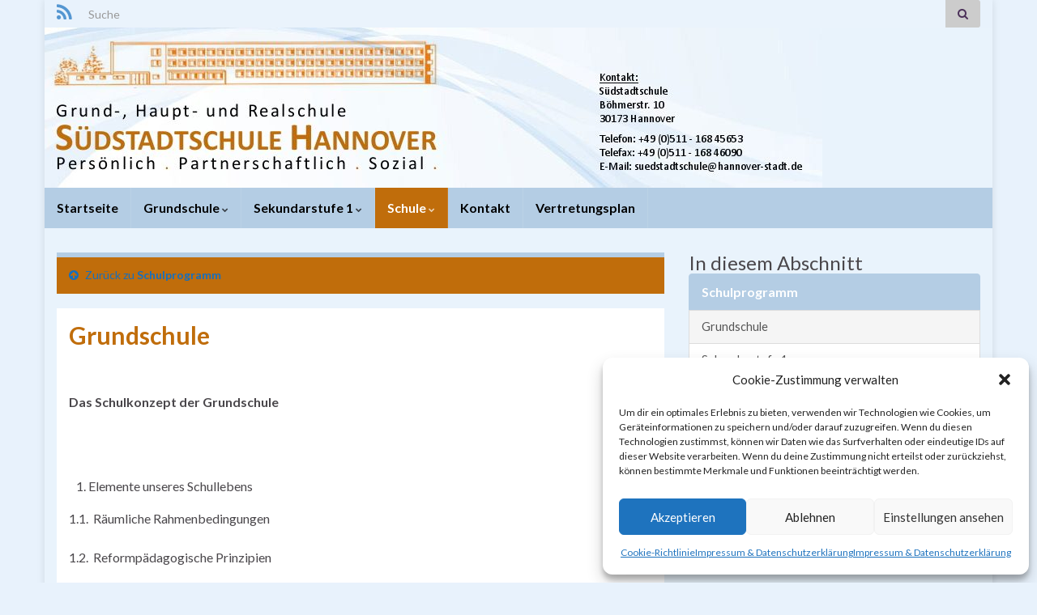

--- FILE ---
content_type: text/html; charset=UTF-8
request_url: https://www.suedstadtschule-hannover.de/unsere-schule/schulprogramm/programm/grundschule/
body_size: 25978
content:
<!DOCTYPE html><!--[if IE 7]>
<html class="ie ie7" lang="de">
<![endif]-->
<!--[if IE 8]>
<html class="ie ie8" lang="de">
<![endif]-->
<!--[if !(IE 7) & !(IE 8)]><!-->
<html lang="de">
<!--<![endif]-->
    <head>
        <meta charset="UTF-8">
        <meta http-equiv="X-UA-Compatible" content="IE=edge">
        <meta name="viewport" content="width=device-width, initial-scale=1">
        <title>Grundschule &#8211; Südstadtschule Hannover</title>
<meta name='robots' content='max-image-preview:large' />
	<style>img:is([sizes="auto" i], [sizes^="auto," i]) { contain-intrinsic-size: 3000px 1500px }</style>
	<link rel="alternate" type="application/rss+xml" title="Südstadtschule Hannover &raquo; Feed" href="https://www.suedstadtschule-hannover.de/feed/" />
<link rel="alternate" type="application/rss+xml" title="Südstadtschule Hannover &raquo; Kommentar-Feed" href="https://www.suedstadtschule-hannover.de/comments/feed/" />
<script type="text/javascript" id="wpp-js" src="https://www.suedstadtschule-hannover.de/wp-content/plugins/wordpress-popular-posts/assets/js/wpp.min.js?ver=7.2.0" data-sampling="0" data-sampling-rate="100" data-api-url="https://www.suedstadtschule-hannover.de/wp-json/wordpress-popular-posts" data-post-id="629" data-token="27fc6a09a7" data-lang="0" data-debug="0"></script>
<script type="text/javascript">
/* <![CDATA[ */
window._wpemojiSettings = {"baseUrl":"https:\/\/s.w.org\/images\/core\/emoji\/15.0.3\/72x72\/","ext":".png","svgUrl":"https:\/\/s.w.org\/images\/core\/emoji\/15.0.3\/svg\/","svgExt":".svg","source":{"concatemoji":"https:\/\/www.suedstadtschule-hannover.de\/wp-includes\/js\/wp-emoji-release.min.js?ver=6.7.1"}};
/*! This file is auto-generated */
!function(i,n){var o,s,e;function c(e){try{var t={supportTests:e,timestamp:(new Date).valueOf()};sessionStorage.setItem(o,JSON.stringify(t))}catch(e){}}function p(e,t,n){e.clearRect(0,0,e.canvas.width,e.canvas.height),e.fillText(t,0,0);var t=new Uint32Array(e.getImageData(0,0,e.canvas.width,e.canvas.height).data),r=(e.clearRect(0,0,e.canvas.width,e.canvas.height),e.fillText(n,0,0),new Uint32Array(e.getImageData(0,0,e.canvas.width,e.canvas.height).data));return t.every(function(e,t){return e===r[t]})}function u(e,t,n){switch(t){case"flag":return n(e,"\ud83c\udff3\ufe0f\u200d\u26a7\ufe0f","\ud83c\udff3\ufe0f\u200b\u26a7\ufe0f")?!1:!n(e,"\ud83c\uddfa\ud83c\uddf3","\ud83c\uddfa\u200b\ud83c\uddf3")&&!n(e,"\ud83c\udff4\udb40\udc67\udb40\udc62\udb40\udc65\udb40\udc6e\udb40\udc67\udb40\udc7f","\ud83c\udff4\u200b\udb40\udc67\u200b\udb40\udc62\u200b\udb40\udc65\u200b\udb40\udc6e\u200b\udb40\udc67\u200b\udb40\udc7f");case"emoji":return!n(e,"\ud83d\udc26\u200d\u2b1b","\ud83d\udc26\u200b\u2b1b")}return!1}function f(e,t,n){var r="undefined"!=typeof WorkerGlobalScope&&self instanceof WorkerGlobalScope?new OffscreenCanvas(300,150):i.createElement("canvas"),a=r.getContext("2d",{willReadFrequently:!0}),o=(a.textBaseline="top",a.font="600 32px Arial",{});return e.forEach(function(e){o[e]=t(a,e,n)}),o}function t(e){var t=i.createElement("script");t.src=e,t.defer=!0,i.head.appendChild(t)}"undefined"!=typeof Promise&&(o="wpEmojiSettingsSupports",s=["flag","emoji"],n.supports={everything:!0,everythingExceptFlag:!0},e=new Promise(function(e){i.addEventListener("DOMContentLoaded",e,{once:!0})}),new Promise(function(t){var n=function(){try{var e=JSON.parse(sessionStorage.getItem(o));if("object"==typeof e&&"number"==typeof e.timestamp&&(new Date).valueOf()<e.timestamp+604800&&"object"==typeof e.supportTests)return e.supportTests}catch(e){}return null}();if(!n){if("undefined"!=typeof Worker&&"undefined"!=typeof OffscreenCanvas&&"undefined"!=typeof URL&&URL.createObjectURL&&"undefined"!=typeof Blob)try{var e="postMessage("+f.toString()+"("+[JSON.stringify(s),u.toString(),p.toString()].join(",")+"));",r=new Blob([e],{type:"text/javascript"}),a=new Worker(URL.createObjectURL(r),{name:"wpTestEmojiSupports"});return void(a.onmessage=function(e){c(n=e.data),a.terminate(),t(n)})}catch(e){}c(n=f(s,u,p))}t(n)}).then(function(e){for(var t in e)n.supports[t]=e[t],n.supports.everything=n.supports.everything&&n.supports[t],"flag"!==t&&(n.supports.everythingExceptFlag=n.supports.everythingExceptFlag&&n.supports[t]);n.supports.everythingExceptFlag=n.supports.everythingExceptFlag&&!n.supports.flag,n.DOMReady=!1,n.readyCallback=function(){n.DOMReady=!0}}).then(function(){return e}).then(function(){var e;n.supports.everything||(n.readyCallback(),(e=n.source||{}).concatemoji?t(e.concatemoji):e.wpemoji&&e.twemoji&&(t(e.twemoji),t(e.wpemoji)))}))}((window,document),window._wpemojiSettings);
/* ]]> */
</script>
<link rel='stylesheet' id='twoclick-social-media-buttons-css' href='https://www.suedstadtschule-hannover.de/wp-content/plugins/2-click-socialmedia-buttons/css/socialshareprivacy-min.css?ver=1.6.4' type='text/css' media='all' />
<style id='wp-emoji-styles-inline-css' type='text/css'>

	img.wp-smiley, img.emoji {
		display: inline !important;
		border: none !important;
		box-shadow: none !important;
		height: 1em !important;
		width: 1em !important;
		margin: 0 0.07em !important;
		vertical-align: -0.1em !important;
		background: none !important;
		padding: 0 !important;
	}
</style>
<link rel='stylesheet' id='wp-block-library-css' href='https://www.suedstadtschule-hannover.de/wp-includes/css/dist/block-library/style.min.css?ver=6.7.1' type='text/css' media='all' />
<style id='pdfemb-pdf-embedder-viewer-style-inline-css' type='text/css'>
.wp-block-pdfemb-pdf-embedder-viewer{max-width:none}

</style>
<style id='classic-theme-styles-inline-css' type='text/css'>
/*! This file is auto-generated */
.wp-block-button__link{color:#fff;background-color:#32373c;border-radius:9999px;box-shadow:none;text-decoration:none;padding:calc(.667em + 2px) calc(1.333em + 2px);font-size:1.125em}.wp-block-file__button{background:#32373c;color:#fff;text-decoration:none}
</style>
<style id='global-styles-inline-css' type='text/css'>
:root{--wp--preset--aspect-ratio--square: 1;--wp--preset--aspect-ratio--4-3: 4/3;--wp--preset--aspect-ratio--3-4: 3/4;--wp--preset--aspect-ratio--3-2: 3/2;--wp--preset--aspect-ratio--2-3: 2/3;--wp--preset--aspect-ratio--16-9: 16/9;--wp--preset--aspect-ratio--9-16: 9/16;--wp--preset--color--black: #000000;--wp--preset--color--cyan-bluish-gray: #abb8c3;--wp--preset--color--white: #ffffff;--wp--preset--color--pale-pink: #f78da7;--wp--preset--color--vivid-red: #cf2e2e;--wp--preset--color--luminous-vivid-orange: #ff6900;--wp--preset--color--luminous-vivid-amber: #fcb900;--wp--preset--color--light-green-cyan: #7bdcb5;--wp--preset--color--vivid-green-cyan: #00d084;--wp--preset--color--pale-cyan-blue: #8ed1fc;--wp--preset--color--vivid-cyan-blue: #0693e3;--wp--preset--color--vivid-purple: #9b51e0;--wp--preset--gradient--vivid-cyan-blue-to-vivid-purple: linear-gradient(135deg,rgba(6,147,227,1) 0%,rgb(155,81,224) 100%);--wp--preset--gradient--light-green-cyan-to-vivid-green-cyan: linear-gradient(135deg,rgb(122,220,180) 0%,rgb(0,208,130) 100%);--wp--preset--gradient--luminous-vivid-amber-to-luminous-vivid-orange: linear-gradient(135deg,rgba(252,185,0,1) 0%,rgba(255,105,0,1) 100%);--wp--preset--gradient--luminous-vivid-orange-to-vivid-red: linear-gradient(135deg,rgba(255,105,0,1) 0%,rgb(207,46,46) 100%);--wp--preset--gradient--very-light-gray-to-cyan-bluish-gray: linear-gradient(135deg,rgb(238,238,238) 0%,rgb(169,184,195) 100%);--wp--preset--gradient--cool-to-warm-spectrum: linear-gradient(135deg,rgb(74,234,220) 0%,rgb(151,120,209) 20%,rgb(207,42,186) 40%,rgb(238,44,130) 60%,rgb(251,105,98) 80%,rgb(254,248,76) 100%);--wp--preset--gradient--blush-light-purple: linear-gradient(135deg,rgb(255,206,236) 0%,rgb(152,150,240) 100%);--wp--preset--gradient--blush-bordeaux: linear-gradient(135deg,rgb(254,205,165) 0%,rgb(254,45,45) 50%,rgb(107,0,62) 100%);--wp--preset--gradient--luminous-dusk: linear-gradient(135deg,rgb(255,203,112) 0%,rgb(199,81,192) 50%,rgb(65,88,208) 100%);--wp--preset--gradient--pale-ocean: linear-gradient(135deg,rgb(255,245,203) 0%,rgb(182,227,212) 50%,rgb(51,167,181) 100%);--wp--preset--gradient--electric-grass: linear-gradient(135deg,rgb(202,248,128) 0%,rgb(113,206,126) 100%);--wp--preset--gradient--midnight: linear-gradient(135deg,rgb(2,3,129) 0%,rgb(40,116,252) 100%);--wp--preset--font-size--small: 14px;--wp--preset--font-size--medium: 20px;--wp--preset--font-size--large: 20px;--wp--preset--font-size--x-large: 42px;--wp--preset--font-size--tiny: 10px;--wp--preset--font-size--regular: 16px;--wp--preset--font-size--larger: 26px;--wp--preset--spacing--20: 0.44rem;--wp--preset--spacing--30: 0.67rem;--wp--preset--spacing--40: 1rem;--wp--preset--spacing--50: 1.5rem;--wp--preset--spacing--60: 2.25rem;--wp--preset--spacing--70: 3.38rem;--wp--preset--spacing--80: 5.06rem;--wp--preset--shadow--natural: 6px 6px 9px rgba(0, 0, 0, 0.2);--wp--preset--shadow--deep: 12px 12px 50px rgba(0, 0, 0, 0.4);--wp--preset--shadow--sharp: 6px 6px 0px rgba(0, 0, 0, 0.2);--wp--preset--shadow--outlined: 6px 6px 0px -3px rgba(255, 255, 255, 1), 6px 6px rgba(0, 0, 0, 1);--wp--preset--shadow--crisp: 6px 6px 0px rgba(0, 0, 0, 1);}:where(.is-layout-flex){gap: 0.5em;}:where(.is-layout-grid){gap: 0.5em;}body .is-layout-flex{display: flex;}.is-layout-flex{flex-wrap: wrap;align-items: center;}.is-layout-flex > :is(*, div){margin: 0;}body .is-layout-grid{display: grid;}.is-layout-grid > :is(*, div){margin: 0;}:where(.wp-block-columns.is-layout-flex){gap: 2em;}:where(.wp-block-columns.is-layout-grid){gap: 2em;}:where(.wp-block-post-template.is-layout-flex){gap: 1.25em;}:where(.wp-block-post-template.is-layout-grid){gap: 1.25em;}.has-black-color{color: var(--wp--preset--color--black) !important;}.has-cyan-bluish-gray-color{color: var(--wp--preset--color--cyan-bluish-gray) !important;}.has-white-color{color: var(--wp--preset--color--white) !important;}.has-pale-pink-color{color: var(--wp--preset--color--pale-pink) !important;}.has-vivid-red-color{color: var(--wp--preset--color--vivid-red) !important;}.has-luminous-vivid-orange-color{color: var(--wp--preset--color--luminous-vivid-orange) !important;}.has-luminous-vivid-amber-color{color: var(--wp--preset--color--luminous-vivid-amber) !important;}.has-light-green-cyan-color{color: var(--wp--preset--color--light-green-cyan) !important;}.has-vivid-green-cyan-color{color: var(--wp--preset--color--vivid-green-cyan) !important;}.has-pale-cyan-blue-color{color: var(--wp--preset--color--pale-cyan-blue) !important;}.has-vivid-cyan-blue-color{color: var(--wp--preset--color--vivid-cyan-blue) !important;}.has-vivid-purple-color{color: var(--wp--preset--color--vivid-purple) !important;}.has-black-background-color{background-color: var(--wp--preset--color--black) !important;}.has-cyan-bluish-gray-background-color{background-color: var(--wp--preset--color--cyan-bluish-gray) !important;}.has-white-background-color{background-color: var(--wp--preset--color--white) !important;}.has-pale-pink-background-color{background-color: var(--wp--preset--color--pale-pink) !important;}.has-vivid-red-background-color{background-color: var(--wp--preset--color--vivid-red) !important;}.has-luminous-vivid-orange-background-color{background-color: var(--wp--preset--color--luminous-vivid-orange) !important;}.has-luminous-vivid-amber-background-color{background-color: var(--wp--preset--color--luminous-vivid-amber) !important;}.has-light-green-cyan-background-color{background-color: var(--wp--preset--color--light-green-cyan) !important;}.has-vivid-green-cyan-background-color{background-color: var(--wp--preset--color--vivid-green-cyan) !important;}.has-pale-cyan-blue-background-color{background-color: var(--wp--preset--color--pale-cyan-blue) !important;}.has-vivid-cyan-blue-background-color{background-color: var(--wp--preset--color--vivid-cyan-blue) !important;}.has-vivid-purple-background-color{background-color: var(--wp--preset--color--vivid-purple) !important;}.has-black-border-color{border-color: var(--wp--preset--color--black) !important;}.has-cyan-bluish-gray-border-color{border-color: var(--wp--preset--color--cyan-bluish-gray) !important;}.has-white-border-color{border-color: var(--wp--preset--color--white) !important;}.has-pale-pink-border-color{border-color: var(--wp--preset--color--pale-pink) !important;}.has-vivid-red-border-color{border-color: var(--wp--preset--color--vivid-red) !important;}.has-luminous-vivid-orange-border-color{border-color: var(--wp--preset--color--luminous-vivid-orange) !important;}.has-luminous-vivid-amber-border-color{border-color: var(--wp--preset--color--luminous-vivid-amber) !important;}.has-light-green-cyan-border-color{border-color: var(--wp--preset--color--light-green-cyan) !important;}.has-vivid-green-cyan-border-color{border-color: var(--wp--preset--color--vivid-green-cyan) !important;}.has-pale-cyan-blue-border-color{border-color: var(--wp--preset--color--pale-cyan-blue) !important;}.has-vivid-cyan-blue-border-color{border-color: var(--wp--preset--color--vivid-cyan-blue) !important;}.has-vivid-purple-border-color{border-color: var(--wp--preset--color--vivid-purple) !important;}.has-vivid-cyan-blue-to-vivid-purple-gradient-background{background: var(--wp--preset--gradient--vivid-cyan-blue-to-vivid-purple) !important;}.has-light-green-cyan-to-vivid-green-cyan-gradient-background{background: var(--wp--preset--gradient--light-green-cyan-to-vivid-green-cyan) !important;}.has-luminous-vivid-amber-to-luminous-vivid-orange-gradient-background{background: var(--wp--preset--gradient--luminous-vivid-amber-to-luminous-vivid-orange) !important;}.has-luminous-vivid-orange-to-vivid-red-gradient-background{background: var(--wp--preset--gradient--luminous-vivid-orange-to-vivid-red) !important;}.has-very-light-gray-to-cyan-bluish-gray-gradient-background{background: var(--wp--preset--gradient--very-light-gray-to-cyan-bluish-gray) !important;}.has-cool-to-warm-spectrum-gradient-background{background: var(--wp--preset--gradient--cool-to-warm-spectrum) !important;}.has-blush-light-purple-gradient-background{background: var(--wp--preset--gradient--blush-light-purple) !important;}.has-blush-bordeaux-gradient-background{background: var(--wp--preset--gradient--blush-bordeaux) !important;}.has-luminous-dusk-gradient-background{background: var(--wp--preset--gradient--luminous-dusk) !important;}.has-pale-ocean-gradient-background{background: var(--wp--preset--gradient--pale-ocean) !important;}.has-electric-grass-gradient-background{background: var(--wp--preset--gradient--electric-grass) !important;}.has-midnight-gradient-background{background: var(--wp--preset--gradient--midnight) !important;}.has-small-font-size{font-size: var(--wp--preset--font-size--small) !important;}.has-medium-font-size{font-size: var(--wp--preset--font-size--medium) !important;}.has-large-font-size{font-size: var(--wp--preset--font-size--large) !important;}.has-x-large-font-size{font-size: var(--wp--preset--font-size--x-large) !important;}
:where(.wp-block-post-template.is-layout-flex){gap: 1.25em;}:where(.wp-block-post-template.is-layout-grid){gap: 1.25em;}
:where(.wp-block-columns.is-layout-flex){gap: 2em;}:where(.wp-block-columns.is-layout-grid){gap: 2em;}
:root :where(.wp-block-pullquote){font-size: 1.5em;line-height: 1.6;}
</style>
<link rel='stylesheet' id='widgetopts-styles-css' href='https://www.suedstadtschule-hannover.de/wp-content/plugins/widget-options/assets/css/widget-options.css?ver=4.0.9' type='text/css' media='all' />
<link rel='stylesheet' id='wplinkpreview-style-css' href='https://www.suedstadtschule-hannover.de/wp-content/plugins/wp-link-preview/wplinkpreview.css?ver=20120208' type='text/css' media='all' />
<link rel='stylesheet' id='cmplz-general-css' href='https://www.suedstadtschule-hannover.de/wp-content/plugins/complianz-gdpr/assets/css/cookieblocker.min.css?ver=1737374495' type='text/css' media='all' />
<link rel='stylesheet' id='wordpress-popular-posts-css-css' href='https://www.suedstadtschule-hannover.de/wp-content/plugins/wordpress-popular-posts/assets/css/wpp.css?ver=7.2.0' type='text/css' media='all' />
<link rel='stylesheet' id='bootstrap-css' href='https://www.suedstadtschule-hannover.de/wp-content/themes/graphene/bootstrap/css/bootstrap.min.css?ver=6.7.1' type='text/css' media='all' />
<link rel='stylesheet' id='font-awesome-css' href='https://www.suedstadtschule-hannover.de/wp-content/themes/graphene/fonts/font-awesome/css/font-awesome.min.css?ver=6.7.1' type='text/css' media='all' />
<link rel='stylesheet' id='chld_thm_cfg_parent-css' href='https://www.suedstadtschule-hannover.de/wp-content/themes/graphene/style.css?ver=2.9' type='text/css' media='all' />
<link rel='stylesheet' id='graphene-css' href='https://www.suedstadtschule-hannover.de/wp-content/themes/suedstadtschule-child2018/style.css?ver=2.4.3.1.1535396531' type='text/css' media='screen' />
<link rel='stylesheet' id='graphene-responsive-css' href='https://www.suedstadtschule-hannover.de/wp-content/themes/graphene/responsive.css?ver=2.9' type='text/css' media='all' />
<link rel='stylesheet' id='graphene-print-css' href='https://www.suedstadtschule-hannover.de/wp-content/themes/graphene/style-print.css?ver=2.9' type='text/css' media='print' />
<link rel='stylesheet' id='graphene-blocks-css' href='https://www.suedstadtschule-hannover.de/wp-content/themes/graphene/blocks.css?ver=2.9' type='text/css' media='all' />
<link rel='stylesheet' id='simcal-qtip-css' href='https://www.suedstadtschule-hannover.de/wp-content/plugins/google-calendar-events/assets/generated/vendor/jquery.qtip.min.css?ver=3.4.8' type='text/css' media='all' />
<link rel='stylesheet' id='simcal-default-calendar-grid-css' href='https://www.suedstadtschule-hannover.de/wp-content/plugins/google-calendar-events/assets/generated/default-calendar-grid.min.css?ver=3.4.8' type='text/css' media='all' />
<link rel='stylesheet' id='simcal-default-calendar-list-css' href='https://www.suedstadtschule-hannover.de/wp-content/plugins/google-calendar-events/assets/generated/default-calendar-list.min.css?ver=3.4.8' type='text/css' media='all' />
<script type="text/javascript" src="https://www.suedstadtschule-hannover.de/wp-includes/js/jquery/jquery.min.js?ver=3.7.1" id="jquery-core-js"></script>
<script type="text/javascript" src="https://www.suedstadtschule-hannover.de/wp-includes/js/jquery/jquery-migrate.min.js?ver=3.4.1" id="jquery-migrate-js"></script>
<script type="text/javascript" async src="https://www.suedstadtschule-hannover.de/wp-content/plugins/burst-statistics/helpers/timeme/timeme.min.js?ver=1.7.3" id="burst-timeme-js"></script>
<script type="text/javascript" id="burst-js-extra">
/* <![CDATA[ */
var burst = {"cookie_retention_days":"30","beacon_url":"https:\/\/www.suedstadtschule-hannover.de\/wp-content\/plugins\/burst-statistics\/endpoint.php","options":{"beacon_enabled":1,"enable_cookieless_tracking":0,"enable_turbo_mode":0,"do_not_track":0,"track_url_change":0},"goals":[],"goals_script_url":"https:\/\/www.suedstadtschule-hannover.de\/wp-content\/plugins\/burst-statistics\/\/assets\/js\/build\/burst-goals.js?v=1.7.3"};
/* ]]> */
</script>
<script data-service="burst" data-category="statistics" type="text/plain" async data-cmplz-src="https://www.suedstadtschule-hannover.de/wp-content/plugins/burst-statistics/assets/js/build/burst.min.js?ver=1.7.3" id="burst-js"></script>
<script type="text/javascript" src="https://www.suedstadtschule-hannover.de/wp-content/plugins/wp-hide-post/public/js/wp-hide-post-public.js?ver=2.0.10" id="wp-hide-post-js"></script>
<script type="text/javascript" src="https://www.suedstadtschule-hannover.de/wp-content/themes/graphene/bootstrap/js/bootstrap.min.js?ver=2.9" id="bootstrap-js"></script>
<script type="text/javascript" src="https://www.suedstadtschule-hannover.de/wp-content/themes/graphene/js/bootstrap-hover-dropdown/bootstrap-hover-dropdown.min.js?ver=2.9" id="bootstrap-hover-dropdown-js"></script>
<script type="text/javascript" src="https://www.suedstadtschule-hannover.de/wp-content/themes/graphene/js/bootstrap-submenu/bootstrap-submenu.min.js?ver=2.9" id="bootstrap-submenu-js"></script>
<script type="text/javascript" src="https://www.suedstadtschule-hannover.de/wp-content/themes/graphene/js/jquery.infinitescroll.min.js?ver=2.9" id="infinite-scroll-js"></script>
<script type="text/javascript" id="graphene-js-extra">
/* <![CDATA[ */
var grapheneJS = {"siteurl":"https:\/\/www.suedstadtschule-hannover.de","ajaxurl":"https:\/\/www.suedstadtschule-hannover.de\/wp-admin\/admin-ajax.php","templateUrl":"https:\/\/www.suedstadtschule-hannover.de\/wp-content\/themes\/graphene","isSingular":"1","enableStickyMenu":"","shouldShowComments":"","commentsOrder":"newest","sliderDisable":"","sliderInterval":"7000","infScrollBtnLbl":"Mehr lesen","infScrollOn":"","infScrollCommentsOn":"","totalPosts":"1","postsPerPage":"15","isPageNavi":"","infScrollMsgText":"Rufe window.grapheneInfScrollItemsPerPage weiteren Beitrag von window.grapheneInfScrollItemsLeft ab ...","infScrollMsgTextPlural":"Rufe window.grapheneInfScrollItemsPerPage weitere Beitr\u00e4ge von window.grapheneInfScrollItemsLeft ab ...","infScrollFinishedText":"Alles geladen!","commentsPerPage":"50","totalComments":"0","infScrollCommentsMsg":"Lade window.grapheneInfScrollCommentsPerPage von window.grapheneInfScrollCommentsLeft Kommentaren.","infScrollCommentsMsgPlural":"Lade window.grapheneInfScrollCommentsPerPage von window.grapheneInfScrollCommentsLeft Kommentaren.","infScrollCommentsFinishedMsg":"Alle Kommentare geladen!","disableLiveSearch":"1","txtNoResult":"No result found.","isMasonry":""};
/* ]]> */
</script>
<script type="text/javascript" src="https://www.suedstadtschule-hannover.de/wp-content/themes/graphene/js/graphene.js?ver=2.9" id="graphene-js"></script>
<link rel="https://api.w.org/" href="https://www.suedstadtschule-hannover.de/wp-json/" /><link rel="alternate" title="JSON" type="application/json" href="https://www.suedstadtschule-hannover.de/wp-json/wp/v2/pages/629" /><link rel="EditURI" type="application/rsd+xml" title="RSD" href="https://www.suedstadtschule-hannover.de/xmlrpc.php?rsd" />
<meta name="generator" content="WordPress 6.7.1" />
<link rel="canonical" href="https://www.suedstadtschule-hannover.de/unsere-schule/schulprogramm/programm/grundschule/" />
<link rel='shortlink' href='https://www.suedstadtschule-hannover.de/?p=629' />
<link rel="alternate" title="oEmbed (JSON)" type="application/json+oembed" href="https://www.suedstadtschule-hannover.de/wp-json/oembed/1.0/embed?url=https%3A%2F%2Fwww.suedstadtschule-hannover.de%2Funsere-schule%2Fschulprogramm%2Fprogramm%2Fgrundschule%2F" />
<link rel="alternate" title="oEmbed (XML)" type="text/xml+oembed" href="https://www.suedstadtschule-hannover.de/wp-json/oembed/1.0/embed?url=https%3A%2F%2Fwww.suedstadtschule-hannover.de%2Funsere-schule%2Fschulprogramm%2Fprogramm%2Fgrundschule%2F&#038;format=xml" />

<!-- Article Thumbnail -->
<link href="http://pps-hannover.de/wp-content/uploads/2016/11/image003.gif" rel="image_src" />

<!-- OpenGraph Tags (added by 2-Click Social Media Buttons) -->
<meta property="og:site_name" content="Südstadtschule Hannover"/>
<meta property="og:locale" content="de_DE"/>
<meta property="og:locale:alternate" content="de_DE"/>
<meta property="og:type" content="article"/>
<meta property="og:title" content="Grundschule"/>
<meta property="og:url" content="https://www.suedstadtschule-hannover.de/unsere-schule/schulprogramm/programm/grundschule/"/>
<meta property="og:image" content="http://pps-hannover.de/wp-content/uploads/2016/11/image003.gif"/>
<meta property="og:description" content="Das Schulkonzept der Grundschule

 

 	Elemente unseres Schullebens

1.1.  Räumliche Rahmenbedingungen

1.2.  Reformpädagogische Prinzipien

1.2.1.     Arbeit (Lernen)

1.2.2.     Gespräch

1.2.3.     Feste und Feiern

1.2.3.1.Hausfeste und M-Stufenkreise

1.2.3.2.Fasching

1.2.3.3.Adventssingen

1.2.3.4.Weitere Feste und Feiern

1.2.4.     Musisch-kulturelle Bildung –  ..."/>
<!-- /OpenGraph Tags -->

			<style>.cmplz-hidden {
					display: none !important;
				}</style>            <style id="wpp-loading-animation-styles">@-webkit-keyframes bgslide{from{background-position-x:0}to{background-position-x:-200%}}@keyframes bgslide{from{background-position-x:0}to{background-position-x:-200%}}.wpp-widget-block-placeholder,.wpp-shortcode-placeholder{margin:0 auto;width:60px;height:3px;background:#dd3737;background:linear-gradient(90deg,#dd3737 0%,#571313 10%,#dd3737 100%);background-size:200% auto;border-radius:3px;-webkit-animation:bgslide 1s infinite linear;animation:bgslide 1s infinite linear}</style>
            		<script>
		   WebFontConfig = {
		      google: { 
		      	families: ["Lato:400,400i,700,700i&display=swap"]		      }
		   };

		   (function(d) {
		      var wf = d.createElement('script'), s = d.scripts[0];
		      wf.src = 'https://ajax.googleapis.com/ajax/libs/webfont/1.6.26/webfont.js';
		      wf.async = true;
		      s.parentNode.insertBefore(wf, s);
		   })(document);
		</script>
	<style type="text/css">
.top-bar{background-color:#b4cde4} .top-bar .searchform .btn-default, .top-bar #top_search .searchform .btn-default{color:#b4cde4}.navbar {background: #b4cde4} @media only screen and (max-width: 768px){ #mega-menu-wrap-Header-Menu .mega-menu-toggle + #mega-menu-Header-Menu {background: #b4cde4} }.navbar-inverse .nav > li > a, #mega-menu-wrap-Header-Menu #mega-menu-Header-Menu > li.mega-menu-item > a.mega-menu-link, .navbar #top_search .searchform input {color: #000000}.navbar #header-menu-wrap .nav li:focus, .navbar #header-menu-wrap .nav li:hover, .navbar #header-menu-wrap .nav li.current-menu-item, .navbar #header-menu-wrap .nav li.current-menu-ancestor, .navbar #header-menu-wrap .dropdown-menu li, .navbar #header-menu-wrap .dropdown-menu > li > a:focus, .navbar #header-menu-wrap .dropdown-menu > li > a:hover, .navbar #header-menu-wrap .dropdown-menu > .active > a, .navbar #header-menu-wrap .dropdown-menu > .active > a:focus, .navbar #header-menu-wrap .dropdown-menu > .active > a:hover, .navbar #header-menu-wrap .navbar-nav>.open>a, .navbar #header-menu-wrap .navbar-nav>.open>a:focus, .navbar #header-menu-wrap .navbar-nav>.open>a:hover, .navbar .navbar-nav>.active>a, .navbar .navbar-nav>.active>a:focus, .navbar .navbar-nav>.active>a:hover, #header-menu-wrap #mega-menu-wrap-Header-Menu #mega-menu-Header-Menu li.mega-current-menu-item, #header-menu-wrap #mega-menu-wrap-Header-Menu #mega-menu-Header-Menu > li.mega-menu-item > a.mega-menu-link:hover, #header-menu-wrap #mega-menu-wrap-Header-Menu #mega-menu-Header-Menu > li.mega-toggle-on > a.mega-menu-link, #header-menu-wrap #mega-menu-wrap-Header-Menu #mega-menu-Header-Menu > li.mega-current-menu-item > a.mega-menu-link {background: #c06d0b}.navbar #header-menu-wrap .nav ul li a, .navbar #header-menu-wrap .nav ul li a {color: #000000}.navbar #header-menu-wrap .nav .dropdown-menu li:hover > a, .navbar #header-menu-wrap .nav .dropdown-menu li.current-menu-item > a, .navbar #header-menu-wrap .nav .dropdown-menu li.current-menu-ancestor > a {color: #f8a80f}#content, body > .container > .panel-layout, #header {background-color: #e9f3fc}.post-title, .post-title a, .post-title a:hover, .post-title a:visited {color: #c06d0b}a, .post .date .day, .pagination>li>a, .pagination>li>a:hover, .pagination>li>span, #comments > h4.current a, #comments > h4.current a .fa, .post-nav-top p, .post-nav-top a, .autocomplete-suggestions strong {color: #156fbf}a:focus, a:hover, .post-nav-top a:hover {color: #dd8b0f}.sticky {border-color: #fac9a8}.sidebar .sidebar-wrap {background-color: #f9f9f9; border-color: #c06d0b}.btn, .btn:focus, .btn:hover, .btn a, .Button, .colour-preview .button, input[type="submit"], button[type="submit"], #commentform #submit, .wpsc_buy_button, #back-to-top, .wp-block-button .wp-block-button__link:not(.has-background) {background: #ef972e; color: #ffffff} .wp-block-button.is-style-outline .wp-block-button__link {background:transparent; border-color: #ef972e}.btn.btn-outline, .btn.btn-outline:hover {color: #ef972e;border-color: #ef972e}.label-primary, .pagination>.active>a, .pagination>.active>a:focus, .pagination>.active>a:hover, .pagination>.active>span, .pagination>.active>span:focus, .pagination>.active>span:hover, .list-group-item.parent, .list-group-item.parent:focus, .list-group-item.parent:hover {background: #b4cde4; border-color: #b4cde4; color: #ffffff}.post-nav-top, .archive-title, .page-title, .term-desc, .breadcrumb {background-color: #c06d0b; border-color: #b4cde4}.archive-title span {color: #b4cde4}.page-title, .archive-title, .term-desc {color: #000000}#footer, .graphene-footer{background-color:#e7f1fa;color:#222222}#footer a, #footer a:visited {color: #6b6b6b}body{background-image:none}.header_title, .header_title a, .header_title a:visited, .header_title a:hover, .header_desc {color:#blank}.carousel, .carousel .item{height:250px}@media (max-width: 991px) {.carousel, .carousel .item{height:200px}}#header{max-height:198px}.post-title, .post-title a, .post-title a:hover, .post-title a:visited{ color: #c06d0b }
</style>
		<script type="application/ld+json">{"@context":"http:\/\/schema.org","@type":"WebPage","mainEntityOfPage":"https:\/\/www.suedstadtschule-hannover.de\/unsere-schule\/schulprogramm\/programm\/grundschule\/","publisher":{"@type":"Organization","name":"S\u00fcdstadtschule Hannover","logo":{"@type":"ImageObject","url":"https:\/\/www.suedstadtschule-hannover.de\/wp-content\/uploads\/2018\/08\/cropped-favicon-32x32.jpg","height":32,"width":32}},"headline":"Grundschule","datePublished":"2016-11-07T19:21:26+00:00","dateModified":"2017-10-02T13:23:16+00:00","description":"Das Schulkonzept der Grundschule \u00a0 Elemente unseres Schullebens 1.1.\u00a0\u00a0R\u00e4umliche Rahmenbedingungen 1.2.\u00a0\u00a0Reformp\u00e4dagogische Prinzipien 1.2.1.\u00a0\u00a0\u00a0\u00a0\u00a0Arbeit (Lernen) 1.2.2.\u00a0\u00a0\u00a0\u00a0\u00a0Gespr\u00e4ch 1.2.3.\u00a0\u00a0\u00a0\u00a0\u00a0Feste und Feiern 1.2.3.1.Hausfeste und M-Stufenkreise 1.2.3.2.Fasching 1.2.3.3.Adventssingen 1.2.3.4.Weitere Feste und Feiern 1.2.4.\u00a0\u00a0\u00a0\u00a0\u00a0Musisch-kulturelle Bildung \u2013 Musikalische Grundschule 1.2.5.\u00a0\u00a0\u00a0\u00a0\u00a0Spiel &nbsp; Gestaltung des Schulanfangs 2.1.\u00a0\u00a0Schulanmeldung und Elterninformationsabend 2.2.\u00a0\u00a0Kennenlerntage f\u00fcr die Schulanf\u00e4nger 2.3.\u00a0\u00a0Gestaltung der Einschulung &nbsp; Besondere Unterrichtsinhalte, au\u00dferschulische Lernorte, Kooperationspartner 3.1.\u00a0\u00a0Verkehrssicherheit 3.1.1.\u00a0\u00a0\u00a0\u00a0\u00a0Verkehrshelfer ...","author":{"@type":"Person","name":"ppsadmin"},"image":["http:\/\/www.pps-hannover.de\/wp-content\/uploads\/2016\/11\/GS_Jahr.gif"]}</script>
	<style type="text/css" id="custom-background-css">
body.custom-background { background-color: #e8f2fc; }
</style>
	<link rel="icon" href="https://www.suedstadtschule-hannover.de/wp-content/uploads/2018/08/cropped-favicon-32x32.jpg" sizes="32x32" />
<link rel="icon" href="https://www.suedstadtschule-hannover.de/wp-content/uploads/2018/08/cropped-favicon-192x192.jpg" sizes="192x192" />
<link rel="apple-touch-icon" href="https://www.suedstadtschule-hannover.de/wp-content/uploads/2018/08/cropped-favicon-180x180.jpg" />
<meta name="msapplication-TileImage" content="https://www.suedstadtschule-hannover.de/wp-content/uploads/2018/08/cropped-favicon-270x270.jpg" />
    </head>
    <body data-cmplz=1 class="page-template-default page page-id-629 page-child parent-pageid-564 custom-background wp-embed-responsive left-col-first layout-boxed two_col_left two-columns singular unequal-content-bgs">
        
        <div class="container boxed-wrapper">
            
                            <div id="top-bar" class="row clearfix ">
                                            <div class="col-md-12 top-bar-items">
                            
                                                                                        	<ul class="social-profiles">
							
			            <li class="social-profile social-profile-rss">
			            	<a href="https://www.suedstadtschule-hannover.de/feed/" title="Südstadtschule Hannover&#039;s RSS feed" id="social-id-1" class="mysocial social-rss" target="_blank">
			            				                            <i class="fa fa-rss"></i>
		                        			            	</a>
			            </li>
		            
		    	    </ul>
                                
                                                            <button type="button" class="search-toggle navbar-toggle collapsed" data-toggle="collapse" data-target="#top_search">
                                    <span class="sr-only">Suchbox umschalten</span>
                                    <i class="fa fa-search-plus"></i>
                                </button>

                                <div id="top_search">
                                    <form class="searchform" method="get" action="https://www.suedstadtschule-hannover.de">
	<div class="input-group">
		<div class="form-group live-search-input">
			<label for="s" class="screen-reader-text">Search for:</label>
		    <input type="text" id="s" name="s" class="form-control" placeholder="Suche">
		    		</div>
	    <span class="input-group-btn">
	    	<button class="btn btn-default" type="submit"><i class="fa fa-search"></i></button>
	    </span>
    </div>
    </form>                                                                    </div>
                                                        
                                                    </div>
                                    </div>
            

            <div id="header" class="row">

                <img width="1170" height="198" src="https://www.suedstadtschule-hannover.de/wp-content/uploads/2018/08/cropped-Schule_Logo_HP2018-1.jpg" class="attachment-1170x198 size-1170x198" alt="cropped-Schule_Logo_HP2018-1.jpg" title="cropped-Schule_Logo_HP2018-1.jpg" decoding="async" fetchpriority="high" srcset="https://www.suedstadtschule-hannover.de/wp-content/uploads/2018/08/cropped-Schule_Logo_HP2018-1.jpg 1170w, https://www.suedstadtschule-hannover.de/wp-content/uploads/2018/08/cropped-Schule_Logo_HP2018-1-500x85.jpg 500w, https://www.suedstadtschule-hannover.de/wp-content/uploads/2018/08/cropped-Schule_Logo_HP2018-1-768x130.jpg 768w, https://www.suedstadtschule-hannover.de/wp-content/uploads/2018/08/cropped-Schule_Logo_HP2018-1-1024x173.jpg 1024w" sizes="(max-width: 1170px) 100vw, 1170px" />                
                                                                </div>


                        <nav class="navbar row navbar-inverse">

                <div class="navbar-header align-center">
                    <button type="button" class="navbar-toggle collapsed" data-toggle="collapse" data-target="#header-menu-wrap, #secondary-menu-wrap">
                        <span class="sr-only">Navigation umschalten</span>
                        <span class="icon-bar"></span>
                        <span class="icon-bar"></span>
                        <span class="icon-bar"></span>
                    </button>
                    
                                            <h2 class="header_title mobile-only">                            <a href="https://www.suedstadtschule-hannover.de" title="Zurück zur Startseite">                                Südstadtschule Hannover                            </a>                        </h2>                        
                        
                                    </div>

                                    <div class="collapse navbar-collapse" id="header-menu-wrap">

            			<ul id="header-menu" class="nav navbar-nav flip"><li id="menu-item-944" class="menu-item menu-item-type-custom menu-item-object-custom menu-item-home menu-item-944"><a href="https://www.suedstadtschule-hannover.de/">Startseite</a></li>
<li id="menu-item-975" class="menu-item menu-item-type-post_type menu-item-object-page menu-item-has-children menu-item-975"><a href="https://www.suedstadtschule-hannover.de/grundschule-testseite/" class="dropdown-toggle" data-toggle="dropdown" data-submenu="1" data-depth="10" data-hover="dropdown" data-delay="0">Grundschule <i class="fa fa-chevron-down"></i></a>
<ul class="dropdown-menu">
	<li id="menu-item-1124" class="menu-item menu-item-type-taxonomy menu-item-object-category menu-item-1124"><a href="https://www.suedstadtschule-hannover.de/category/grundschule/aktuelles/">Aktuelles</a></li>
	<li id="menu-item-1126" class="menu-item menu-item-type-post_type menu-item-object-page menu-item-1126"><a href="https://www.suedstadtschule-hannover.de/paedagogisches-profil/">Pädagogisches Profil</a></li>
	<li id="menu-item-1099" class="menu-item menu-item-type-post_type menu-item-object-page menu-item-1099"><a href="https://www.suedstadtschule-hannover.de/schulleben/">Schulleben</a></li>
	<li id="menu-item-1101" class="menu-item menu-item-type-post_type menu-item-object-page menu-item-1101"><a href="https://www.suedstadtschule-hannover.de/schulanfang/">Schulanfang</a></li>
	<li id="menu-item-1100" class="menu-item menu-item-type-post_type menu-item-object-page menu-item-1100"><a href="https://www.suedstadtschule-hannover.de/betreuung/">Betreuung</a></li>
	<li id="menu-item-1144" class="menu-item menu-item-type-post_type menu-item-object-page menu-item-1144"><a href="https://www.suedstadtschule-hannover.de/foerderverein/">Förderverein</a></li>
	<li id="menu-item-1149" class="menu-item menu-item-type-post_type menu-item-object-page menu-item-1149"><a href="https://www.suedstadtschule-hannover.de/musikalische-grundschule/">Musikalische Grundschule</a></li>
	<li id="menu-item-1145" class="menu-item menu-item-type-post_type menu-item-object-page menu-item-1145"><a href="https://www.suedstadtschule-hannover.de/downloads/">Downloads</a></li>
</ul>
</li>
<li id="menu-item-976" class="menu-item menu-item-type-post_type menu-item-object-page menu-item-has-children menu-item-976"><a href="https://www.suedstadtschule-hannover.de/sekundarstufe-1-testseite/" class="dropdown-toggle" data-toggle="dropdown" data-submenu="1" data-depth="10" data-hover="dropdown" data-delay="0">Sekundarstufe 1 <i class="fa fa-chevron-down"></i></a>
<ul class="dropdown-menu">
	<li id="menu-item-1127" class="menu-item menu-item-type-taxonomy menu-item-object-category menu-item-1127"><a href="https://www.suedstadtschule-hannover.de/category/sekundarstufe1/aktuelles-sekundarstufe1/">Aktuelles</a></li>
	<li id="menu-item-1106" class="menu-item menu-item-type-post_type menu-item-object-page menu-item-has-children menu-item-1106 dropdown-submenu"><a href="https://www.suedstadtschule-hannover.de/projekte/">Projekte <i class="fa fa-chevron-right"></i></a>
	<ul class="dropdown-menu">
		<li id="menu-item-1111" class="menu-item menu-item-type-post_type menu-item-object-page menu-item-1111"><a href="https://www.suedstadtschule-hannover.de/projekte/skikompaktkurs/">Skikurs</a></li>
		<li id="menu-item-1108" class="menu-item menu-item-type-post_type menu-item-object-page menu-item-1108"><a href="https://www.suedstadtschule-hannover.de/projekte/comenius-2/">Comenius</a></li>
		<li id="menu-item-4413" class="menu-item menu-item-type-post_type menu-item-object-page menu-item-4413"><a href="https://www.suedstadtschule-hannover.de/projekte/mit/">Mobbing-Interventions-Team (MIT)</a></li>
	</ul>
</li>
	<li id="menu-item-1112" class="menu-item menu-item-type-post_type menu-item-object-page menu-item-1112"><a href="https://www.suedstadtschule-hannover.de/berufsorientierung/">Berufsorientierung</a></li>
	<li id="menu-item-1114" class="menu-item menu-item-type-post_type menu-item-object-page menu-item-1114"><a href="https://www.suedstadtschule-hannover.de/schuelervertretung/">Schülervertretung</a></li>
	<li id="menu-item-1113" class="menu-item menu-item-type-post_type menu-item-object-page menu-item-1113"><a href="https://www.suedstadtschule-hannover.de/schulsozialarbeit/">Schulsozialarbeit der Sekundarstufe 1</a></li>
	<li id="menu-item-1115" class="menu-item menu-item-type-post_type menu-item-object-page menu-item-1115"><a href="https://www.suedstadtschule-hannover.de/foerderverein/">Förderverein</a></li>
	<li id="menu-item-1116" class="menu-item menu-item-type-post_type menu-item-object-page menu-item-1116"><a href="https://www.suedstadtschule-hannover.de/downloads/">Downloads</a></li>
	<li id="menu-item-1121" class="menu-item menu-item-type-taxonomy menu-item-object-category menu-item-1121"><a href="https://www.suedstadtschule-hannover.de/category/schuelerfuerschueler/">Schüler für Schüler</a></li>
</ul>
</li>
<li id="menu-item-947" class="menu-item menu-item-type-post_type menu-item-object-page current-page-ancestor current-menu-ancestor current_page_ancestor menu-item-has-children menu-item-947"><a href="https://www.suedstadtschule-hannover.de/unsere-schule/" class="dropdown-toggle" data-toggle="dropdown" data-submenu="1" data-depth="10" data-hover="dropdown" data-delay="0">Schule <i class="fa fa-chevron-down"></i></a>
<ul class="dropdown-menu">
	<li id="menu-item-3269" class="menu-item menu-item-type-post_type menu-item-object-page menu-item-3269"><a href="https://www.suedstadtschule-hannover.de/schulvorstellung/">Schulvorstellung</a></li>
	<li id="menu-item-1008" class="menu-item menu-item-type-post_type menu-item-object-page menu-item-1008"><a href="https://www.suedstadtschule-hannover.de/schulleitung/">Schulleitung</a></li>
	<li id="menu-item-1709" class="menu-item menu-item-type-post_type menu-item-object-page menu-item-1709"><a href="https://www.suedstadtschule-hannover.de/kollegium/">Kollegium</a></li>
	<li id="menu-item-1176" class="menu-item menu-item-type-post_type menu-item-object-page menu-item-1176"><a href="https://www.suedstadtschule-hannover.de/unsere-schule/kurzportrait-der-primarstufe/">Kurzportrait der Primarstufe</a></li>
	<li id="menu-item-1177" class="menu-item menu-item-type-post_type menu-item-object-page menu-item-1177"><a href="https://www.suedstadtschule-hannover.de/unsere-schule/kurzportrait-der-sekundarstufe-1/">Kurzportrait der Sekundarstufe 1</a></li>
	<li id="menu-item-1178" class="menu-item menu-item-type-post_type menu-item-object-page menu-item-1178"><a href="https://www.suedstadtschule-hannover.de/unsere-schule/inklusion/">Inklusion</a></li>
	<li id="menu-item-999" class="menu-item menu-item-type-post_type menu-item-object-page current-page-ancestor current-menu-ancestor current_page_ancestor menu-item-has-children menu-item-999 dropdown-submenu"><a href="https://www.suedstadtschule-hannover.de/unsere-schule/schulprogramm/">Leitbild &#038; Schulprogramm <i class="fa fa-chevron-right"></i></a>
	<ul class="dropdown-menu">
		<li id="menu-item-1000" class="menu-item menu-item-type-post_type menu-item-object-page menu-item-1000"><a href="https://www.suedstadtschule-hannover.de/unsere-schule/schulprogramm/rahmenbedingungen/">Rahmenbedingungen</a></li>
		<li id="menu-item-1001" class="menu-item menu-item-type-post_type menu-item-object-page menu-item-1001"><a href="https://www.suedstadtschule-hannover.de/unsere-schule/schulprogramm/leitbild/">Leitbild</a></li>
		<li id="menu-item-1002" class="menu-item menu-item-type-post_type menu-item-object-page current-page-ancestor current-menu-ancestor current-menu-parent current-page-parent current_page_parent current_page_ancestor menu-item-has-children menu-item-1002 dropdown-submenu"><a href="https://www.suedstadtschule-hannover.de/unsere-schule/schulprogramm/programm/">Schulprogramm <i class="fa fa-chevron-right"></i></a>
		<ul class="dropdown-menu">
			<li id="menu-item-1003" class="menu-item menu-item-type-post_type menu-item-object-page current-menu-item page_item page-item-629 current_page_item menu-item-1003 active"><a href="https://www.suedstadtschule-hannover.de/unsere-schule/schulprogramm/programm/grundschule/" aria-current="page">Grundschule</a></li>
			<li id="menu-item-1004" class="menu-item menu-item-type-post_type menu-item-object-page menu-item-1004"><a href="https://www.suedstadtschule-hannover.de/unsere-schule/schulprogramm/programm/sekundarstufe-1/">Sekundarstufe 1</a></li>
		</ul>
</li>
		<li id="menu-item-1005" class="menu-item menu-item-type-post_type menu-item-object-page menu-item-1005"><a href="https://www.suedstadtschule-hannover.de/unsere-schule/schulprogramm/konzepte/">Konzepte</a></li>
	</ul>
</li>
	<li id="menu-item-1179" class="menu-item menu-item-type-post_type menu-item-object-page menu-item-1179"><a href="https://www.suedstadtschule-hannover.de/unsere-schule/leistungsbewertung/">Leistungsbewertung</a></li>
</ul>
</li>
<li id="menu-item-932" class="menu-item menu-item-type-post_type menu-item-object-page menu-item-932"><a href="https://www.suedstadtschule-hannover.de/kontakt-2/">Kontakt</a></li>
<li id="menu-item-933" class="menu-item menu-item-type-post_type menu-item-object-page menu-item-933"><a href="https://www.suedstadtschule-hannover.de/vertretungsplan/">Vertretungsplan</a></li>
</ul>                        
            			                        
                                            </div>
                
                                    
                            </nav>

            
            <div id="content" class="clearfix hfeed row">
                
                    
                                        
                    <div id="content-main" class="clearfix content-main col-md-8">
                    
		<div class="post-nav-top parent-return parent-564 clearfix">
		<p class="col-md-12"><i class="fa fa-arrow-circle-up"></i> Zurück zu <a class="parent-return-link" href="https://www.suedstadtschule-hannover.de/unsere-schule/schulprogramm/programm/">Schulprogramm</a></p>
    </div>
    

<div id="post-629" class="clearfix post post-629 page type-page status-publish hentry nodate item-wrap">
		
	<div class="entry clearfix">                
		
		        <h1 class="post-title entry-title">
			Grundschule			        </h1>
		
			    <ul class="post-meta entry-meta clearfix">
	    		        <li class="print">
	        	        <a href="javascript:print();" title="seite drucken">
            <i class="fa fa-print"></i>
        </a>
    	        </li>
	        	    </ul>
    
				
				<div class="entry-content clearfix">
							
			                        
                        <p><strong>Das Schulkonzept der Grundschule</strong></p>
<p><strong> </strong></p>
<ol>
<li>Elemente unseres Schullebens</li>
</ol>
<p>1.1.  Räumliche Rahmenbedingungen</p>
<p>1.2.  Reformpädagogische Prinzipien</p>
<p>1.2.1.     Arbeit (Lernen)</p>
<p>1.2.2.     Gespräch</p>
<p>1.2.3.     Feste und Feiern</p>
<p>1.2.3.1.Hausfeste und M-Stufenkreise</p>
<p>1.2.3.2.Fasching</p>
<p>1.2.3.3.Adventssingen</p>
<p>1.2.3.4.Weitere Feste und Feiern</p>
<p>1.2.4.     Musisch-kulturelle Bildung – Musikalische Grundschule</p>
<p>1.2.5.     Spiel</p>
<p>&nbsp;</p>
<ol start="2">
<li>Gestaltung des Schulanfangs</li>
</ol>
<p>2.1.  Schulanmeldung und Elterninformationsabend</p>
<p>2.2.  Kennenlerntage für die Schulanfänger</p>
<p>2.3.  Gestaltung der Einschulung</p>
<p>&nbsp;</p>
<ol start="3">
<li>Besondere Unterrichtsinhalte, außerschulische Lernorte, Kooperationspartner</li>
</ol>
<p>3.1.  Verkehrssicherheit</p>
<p>3.1.1.     Verkehrshelfer</p>
<p>3.1.2.     Fahrrad-Praxisparcours des ADAC</p>
<p>3.1.3.     Verkehrssicherheit durch „Gelbe Füße“</p>
<p>3.2.  Schulgarten</p>
<p>3.3.  Medienbildung</p>
<p>3.4.  Außerschulische Lernorte</p>
<p>3.5.  Kooperationspartner und Gastvorstellungen</p>
<p>&nbsp;</p>
<ol start="4">
<li>Unterstützungsmöglichkeiten für unsere Schüler</li>
</ol>
<p>4.1.  Lesementoren</p>
<p>4.2.  Schülerpaten</p>
<p>4.3.  Sportförderunterricht</p>
<p>4.4.  Hausaufgabenbetreuung</p>
<p>4.5.  Pädagogische Sprechstunde</p>
<p>&nbsp;</p>
<ol start="5">
<li>Zusammenarbeit Eltern – Schule</li>
</ol>
<p>5.1.  Wir bieten den Eltern an</p>
<p>5.2.  Das wünschen wir uns von den Eltern</p>
<p>&nbsp;</p>
<ol start="6">
<li>Betreuung an unserer Schule</li>
</ol>
<p>6.1.  Betreuung im Rahmen der Verlässlichen Grundschule</p>
<p>6.2.  Außerschulische Betreuung durch den Förderverein</p>
<ol start="7">
<li>Förderverein</li>
</ol>
<p>&nbsp;</p>
<p><strong>Das Schulkonzept der Grundschule</strong></p>
<p style="text-align: justify;">Wir sind eine staatliche Angebotsschule und können Kinder aus dem ganzen Stadtgebiet aufnehmen, unabhängig von den Schuleinzugsgebieten und Schulzuordnungen. Wir sind als Musikalische Grundschule zertifiziert<a href="#_ftn1" name="_ftnref1">[1]</a> und arbeiten wie alle Grundschulen als Verlässliche Grundschule<a href="#_ftn2" name="_ftnref2">[2]</a> und inklusiv<a href="#_ftn3" name="_ftnref3">[3]</a>.</p>
<p>&nbsp;</p>
<ol>
<li><strong> Elemente unseres Schullebens</strong></li>
</ol>
<p style="text-align: justify;">Wir sind der Tradition der Reformpädagogik verpflichtet und arbeiten im positiven Sinne konservativ. Wir verstehen darunter das Erhalten der bewährten und tradierten Elemente unseres Schullebens. „Tradition heißt nicht das Bewahren der Asche, sondern das Weiterreichen des Feuers.“ (Thomas Morus)</p>
<p><em> </em></p>
<p><u>1.1. Räumliche Rahmenbedingungen</u></p>
<p style="text-align: justify;">Die ungewöhnlichen Bezeichnungen unserer Klassen sind ebenfalls reformpädagogisch begründet und im Jenaplan verankert:</p>
<p>&nbsp;</p>
<p>&nbsp;</p>
<table>
<tbody>
<tr>
<td colspan="4" width="489"><strong>Unterstufe</strong></td>
</tr>
<tr>
<td width="122">1. Schuljahr</td>
<td width="122">U1</td>
<td width="122">U2</td>
<td width="122">U3</td>
</tr>
<tr>
<td width="122">2. Schuljahr</td>
<td width="122">U4</td>
<td width="122">U5</td>
<td width="122">U6</td>
</tr>
<tr>
<td colspan="4" width="489"><strong>Mittelstufe                                                                  Haupthaus/Anbau</strong></td>
</tr>
<tr>
<td width="122">3. Schuljahr</td>
<td width="122">M1</td>
<td width="122">M2</td>
<td width="122">M3</td>
</tr>
<tr>
<td width="122">4. Schuljahr</td>
<td width="122">M4</td>
<td width="122">M5</td>
<td width="122">M6</td>
</tr>
</tbody>
</table>
<p>&nbsp;</p>
<p style="text-align: justify;">Alle U-Stufenklassen befinden sich im Schustertrakt (Namensgebung vom Architekten Schuster). Jeweils eine erste und eine zweite Klasse teilen ein Haus (Treppenhaus). Jedes Haus hat eine separate Tür zum Schulhof. Neben den Klassenräumen befinden sich weitere Räume in den Häusern. Diese werden am Vormittag für Pausen, zum Spielen und zum Lernen genutzt. Nach 12.00 Uhr findet dort die Betreuung im Rahmen der Verlässlichen Grundschule sowie die außerschulische Betreuung durch den Förderverein<a href="#_ftn4" name="_ftnref4">[4]</a> im Nachmittagsbereich statt. Diese bauliche Besonderheit ermöglicht den U-Stufen-Schülern in ihren ersten zwei Schuljahren einen geborgenen Anfang (siehe unten „Gestaltung des Schulanfangs“).</p>
<p style="text-align: justify;">Die Klassenräume der Mittelstufenklassen befinden sich mit den Klassen der Sekundarstufe I im Hauptgebäude und Anbau.</p>
<p style="text-align: justify;">Des Weiteren verfügt die Schule über einen Musikraum, eine Sporthalle, eine Gymnastikhalle, jeweils einen Werk- und Textilraum, eine Küche, einen Schulgarten, einen großen Festsaal mit Bühne, eine Caféteria und einen Schulhof mit Klettergerüsten, Fußballtoren, zwei Tischtennisplatten, Basketballkorb und Sitzecken.</p>
<p><u> </u></p>
<p><u>1.2. Reformpädagogische Prinzipien</u></p>
<p>Unser Schulleben greift folgende reformpädagogische Prinzipien des Jenaplans auf:</p>
<p><strong> </strong></p>
<p><em>Arbeit (Lernen), Gespräch, Feste und Feiern, musisch-kulturelle Bildung, Spiel</em></p>
<p>&nbsp;</p>
<p>Umgesetzt werden diese Elemente wie folgt:</p>
<p><u> </u></p>
<p><u>1.2.1. Arbeit (Lernen)</u></p>
<p style="text-align: justify;">Wir unterstützen unsere Schüler darin, kontinuierliche Lernfortschritte zu machen. Wir legen großen Wert auf die Entwicklung einer guten Arbeitshaltung und auf das Sozialverhalten der Kinder.</p>
<p style="text-align: justify;">Wir wollen</p>
<ul>
<li>eine vertrauensvolle Lernatmosphäre schaffen und die Neugier der Schüler wecken und erhalten.</li>
<li>die Schüler unterstützen, das Lernen zu lernen.</li>
<li>unsere Schüler vielseitig fördern und fordern.</li>
<li>uns gegenseitig respektieren und wertschätzend miteinander umgehen.</li>
</ul>
<p style="text-align: justify;">Inhaltlich sind unsere wichtigsten Ziele sowohl die solide Entwicklung der Grundfertigkeiten im Lesen, Schreiben und der Mathematik als auch eine umfassende musisch-kulturelle Bildung.</p>
<p style="text-align: justify;">Zur Arbeit gehören auch Pausen- und Erholungszeiten. In der U-Stufe frühstücken wir täglich gemeinsam vor der ersten großen Pause.</p>
<p><u>1.2.2. Gespräch</u></p>
<p style="text-align: justify;">Neben den alltäglichen Unterrichts- und Reflexionsgesprächen findet jeden Montag in der 1. Stunde in allen Klassen der sogenannte Morgen- oder Erzählkreis statt, um die Sprachkompetenz der Schüler zu fördern. Die Kinder tauschen sich über ihre Erlebnisse am Wochenende aus und üben Zuhören, Anteilnahme, das strukturierte Erzählen und das Einhalten von Gesprächsregeln.</p>
<p>&nbsp;</p>
<p><u>1.2.3. Feste und Feiern</u></p>
<p><u>1.2.3.1. Jahreszeitenfeste: Hausfeste und M-Stufenkreise </u></p>
<p>Klassenübergreifend feiern wir während der Unterrichtszeit vier Mal im Jahr:</p>
<ul>
<li>die jeweils ersten und zweiten Klassen gestalten ihre Hausfeste,</li>
<li>die dritten und vierten Klassen feiern gemeinsam ihre M-Stufenkreise.</li>
</ul>
<p>Zu diesen Aufführungen sind alle Familien herzlich willkommen.</p>
<p style="text-align: justify;">Die Jahreszeitenfeste sind von großer Vielfalt geprägt: jede Klasse bereitet Beiträge aus dem musisch-kulturellen Bereich als auch aus dem Unterrichtsalltag vor. Hier können z.B. Lieder, Instrumentalstücke, Tänze, Mini-Musicals, Krippenspiele, kleinere Theaterstücke, Sketche, aber auch Gedichte, Geschichten und Akrobatisches präsentiert werden. Neben der Freude am Tun sollen Schüler auf diese Weise besondere Kenntnisse und Fertigkeiten erlangen, die über den normalen Unterricht hinausgehen:</p>
<ul>
<li>intensive Probenarbeit und Auswendiglernen von Texten über einen längeren Zeitraum</li>
<li>Rollenübernahme innerhalb der Gruppe</li>
<li>Präsentieren eines vorbereiteten Beitrages</li>
<li>Sprechen, Singen, Tanzen, szenisches Darstellen vor Publikum</li>
<li>Kennen lernen von fächerübergreifenden Unterrichtsvorhaben in einem besonderen Unterrichtsraum (Festsaal) kennenlernen</li>
<li>Einhalten von Aufführungsregeln und Programmabfolgen</li>
<li>aktives und intensives Zuhören der anderen Beiträge</li>
<li>Würdigung und Bewertung der geleisteten Arbeit</li>
</ul>
<p style="text-align: justify;">Von Anfang an entsteht für die Kinder durch diese Feste eine Selbstverständlichkeit im Vortragen und sie entwickeln ihre Bühnenkompetenz. Die Persönlichkeit der Kinder wird gestärkt, die Gemeinschaft gefördert.<a href="#_ftn5" name="_ftnref5">[5]</a></p>
<p>&nbsp;</p>
<p>1.2.3.2.    <u>Fasching</u></p>
<p style="text-align: justify;">Die gesamte Grundschule feiert. In den ersten beiden Schulstunden findet eine Feier im Klassenverband statt, am Anfang der 3. Stunde findet eine große Polonaise statt, die in der U-Stufe in einer gemeinsamen häuserübergreifenden Freien Beschäftigung mündet.</p>
<p>&nbsp;</p>
<p>1.2.3.3.    <u>Adventssingen</u></p>
<p style="text-align: justify;">Die Kinder der U-Stufe und der M-Stufe singen jeweils an einem Montagmorgen in der Adventszeit in der 1. Stunde in der Pausenhalle Weihnachtslieder. Die Familien sind herzlich eingeladen daran teilzunehmen.</p>
<p>&nbsp;</p>
<p><u>1.2.3.4. Weitere Feste und Feiern</u></p>
<p style="text-align: justify;">In einem festgelegten Rhythmus finden schulformübergreifende Feste und Feiern statt, die gemeinschaftlich von Schülern, Lehrern und Eltern vorbereitet werden, z.B. Nikolausbasar, Schulfest, Wander- und Aktionstag, Spiel- und Sportfest.<a href="#_ftn6" name="_ftnref6">[6]</a></p>
<p>&nbsp;</p>
<p><u>1.2.4. Musisch-kulturelle Bildung – Musikalische Grundschule </u></p>
<p style="text-align: justify;">Schon immer ist die musisch-kulturelle Bildung eine Säule unserer reformpädagogischen Elemente gewesen. Lange etabliert ist der jahrgangsübergreifende musisch-kulturelle AG-Bereich der M-Stufe. Montags in der 6. Stunde finden die sogenannten MuKu-Kurse statt. Lehrer und externe Mitarbeiter verschiedener Vereine<a href="#_ftn7" name="_ftnref7">[7]</a>ermöglichen den Kindern die Auswahl aus einem breiten halbjährlich wechselnden Angebot.</p>
<p style="text-align: justify;"><img decoding="async" class="size-full wp-image-639 alignleft" src="http://pps-hannover.de/wp-content/uploads/2016/11/image003.gif" alt="image003" width="257" height="108" />Seit Beginn des Schuljahres 2012/2013 hat unsere Schule an einem zweijährigen Schulentwicklungsprojekt von der Bertelsmann Stiftung und dem Niedersächsischen Kultusministerium erfolgreich teilgenommen und ist ab Sommer 2014 als „Musikalische Grundschule Niedersachsen“ zertifiziert. Dies bedeutet, dass Musik als „Medium und Motor“ für eine positive Schulentwicklung genutzt werden soll, um schulisches Leben nachhaltig musikalisch zu prägen und Musik zum wiederkehrenden Element innerhalb der Schulgemeinschaft zu machen. Weitere Projektziele sind die Verstärkung der Öffnung der Schule nach außen und die Schärfung der Profilbildung.</p>
<p>Zusammenfassend soll in unserer Schule</p>
<p><strong> </strong></p>
<p style="text-align: center;"><strong>mehr Musik</strong></p>
<p style="text-align: center;"><strong>in mehr Fächern</strong></p>
<p style="text-align: center;"><strong>von mehr Lehrkräften und</strong></p>
<p style="text-align: center;"><strong>bei mehr Gelegenheiten stattfinden</strong>.</p>
<p>&nbsp;</p>
<p style="text-align: justify;">Folgende musikalische Aktionen/Vorhaben sind zum festen Bestandteil unserer Schule geworden und geben dem Schulalltag eine sichere Struktur und sinnvolle Rhythmisierung der Feste und Feiern innerhalb eines Jahres:</p>
<p><img decoding="async" class="aligncenter wp-image-637 size-full" src="http://pps-hannover.de/wp-content/uploads/2016/11/GS_Jahr.gif" alt="gs_jahr" width="2046" height="1644" /></p>
<p>Ein Schwerpunkt liegt auf der Gestaltung der vierteljährlich stattfindenden Hausfeste und M-Stufenkreise.<a href="#_ftn8" name="_ftnref8">[8]</a></p>
<p style="text-align: justify;">Ein besonderer  gemeinschaftsbildender Moment ist unser Schullied, das 2015 von Daniel Schunn für unsere Schule komponiert wurde. In Kooperation mit dem Förderverein der Schule wurde die Komposition und die Einspielung einer Playback-CD finanziert. Der Text ist auf unserer Homepage einsehbar. Das Schullied wird in der Grundschule wie in der Sekundarstufe I zu unterschiedlichen Anlässen gesungen.</p>
<p style="text-align: justify;">Regelmäßige Kooperationen pflegen wir zusätzlich zu vielen externen Partnern, u.a. zur Staatsoper Hannover, zum NDR, zu den Schulkonzerten „Musik hautnah“, dem Polizeimusikcorps, der hannoverschen Musikhochschule und den „Musiker“-Eltern unserer Schülern. Weitere musikspezifischen Kooperationen können im Schuleigenen Arbeitsplan Musik Grundschule nachgelesen werden.</p>
<p>&nbsp;</p>
<p><u>1.2.5. Spiel:</u></p>
<p style="text-align: justify;">Im Unterricht der U- und M-Stufe findet lernunterstützendes und lernförderndes Spielen im Unterricht statt.</p>
<p style="text-align: justify;">In der U-Stufe wird den Kindern eine Unterrichtsstunde in der Woche zur Verfügung gestellt, um einer freigewählten Aktivität nachzugehen. Diese Stunde heißt „Freie Beschäftigung“. Die Freie Beschäftigung findet jahrgangsübergreifend in den jeweiligen Häusern statt. Das gemeinsame Spielen fördert die Entwicklung des Sozialverhaltens und der Gemeinschaft. Das freie Wählen einer Aktivität bereitet auf selbstbestimmte Lernformen vor.</p>
<p><strong> </strong></p>
<ol start="2">
<li><strong> Die Gestaltung des Schulanfangs an unserer Schule</strong></li>
</ol>
<p style="text-align: justify;">Schulanfänger zu sein, bedeutet, einen neuen Lebens- und Lernraum kennenzulernen und sich einzuleben. Wir legen Wert darauf, dass der Anfang in möglichst großer Geborgenheit und Sicherheit gestaltet wird.</p>
<p>&nbsp;</p>
<p><u>2.1. Schulanmeldung und Elterninformationsabend</u></p>
<p style="text-align: justify;">Ein erster Kontakt zu den Eltern und Kindern findet an den Anmeldetagen ca. 1 ½ Jahre vor der Einschulung statt. Zur Förderung der Sprachkompetenz erfolgt bei festgestelltem Bedarf eine vorschulische Sprachförderung in einer Kleingruppe. Diese findet in dem Jahr vor Schuleintritt durch einen Lehrer an unserer Schule statt.</p>
<p style="text-align: justify;">Ein allgemeiner Informationsabend für die Eltern der Schulanfänger findet ca. ein halbes Jahr vor der Einschulung im Februar/März statt. Der erste Elternabend in den zukünftigen Klassen liegt kurz vor dem Einschulungstag.</p>
<p><u> </u></p>
<p><u>2.2. Kennenlerntage für die Schulanfänger</u></p>
<p style="text-align: justify;">Im Juni finden an drei Tagen die Kennenlerntage für die Kinder statt. Jeder Schulanfänger wird zu einem Schulvormittag von 8.30 bis 11.30 Uhr eingeladen. Dieser Vormittag wird von den zukünftigen Klassenlehrern und einem Inklusionslehrer gestaltet. In einer Gruppe, die der zukünftigen Klassengröße entspricht, sammeln die Kinder und auch die Lehrer erste Eindrücke. Nach den Kennlerntagen findet zwischen den Lehrern und den Erziehern der umliegenden Kindergärten ein Austausch statt („Runder Tisch“), um einen guten Übergang der Kindergartenkinder in die Schule zu gestalten. Hier wird auch ein Termin für einen Besuch der zukünftigen Schulanfänger zu einem Hausfest „Sommer“<a href="#_ftn9" name="_ftnref9">[9]</a> vereinbart.</p>
<p style="text-align: justify;">Nach den Kennlerntagen und dem Runden Tisch werden die Klassen zusammengestellt. Dabei berücksichtigen wir, neben pädagogischen Kriterien, nach Möglichkeit den Freundschaftswunsch eines Kindes auf Gegenseitigkeit. Spätestens mit Beginn der Sommerferien erhalten die Familien einen Brief des zukünftigen Klassenlehrers mit wichtigen Informationen.</p>
<p>&nbsp;</p>
<p><u>2.3. Gestaltung der Einschulung</u></p>
<p style="text-align: justify;">Am Tag der Einschulung gibt es vor der Feier in der Schule die Gelegenheit, an dem Einschulungsgottesdienst in der Nazarethkirche teilzunehmen. An unserer Schule findet eine Einschulungsfeier im Festsaal statt, die musikalisch von Schülern unserer Schule gestaltet wird. Nach dem Aufrufen der Namen der einzelnen Kinder, gehen die Kinder das erste Mal im Klassenverband mit ihrem Lehrer in ihren Klassenraum.</p>
<p style="text-align: justify;">An unserer Schule ist es seit langem Tradition, dass die Schultüten von Schülern der Sekundarstufe I gebastelt werden<a href="#_ftn10" name="_ftnref10">[10]</a>, von den Lehrern befüllt (Kostenübernahme durch die Eltern) und von den Zweitklässlern im Klassenraum überreicht werden. Während sich die Kinder im Klassenraum befinden, wird von den Eltern der Zweitklässler ein Elternkaffee angeboten.</p>
<p style="text-align: justify;">Weitere aktuelle Informationen können dem Flyer auf der Homepage entnommen werden.</p>
<ol start="3">
<li><strong> Besondere Unterrichtsinhalte, außerschulische Lernorte, Kooperationspartner</strong></li>
</ol>
<p><u>3.1. Verkehrssicherheit</u></p>
<p><u>3.1.1.Verkehrshelfer</u></p>
<p style="text-align: justify;">Um unseren Schülern einen sichereren Schulweg zu gewährleisten, bildet unsere Schule mit einem Beauftragten der Deutschen Verkehrswacht e. V. Schüler des 7. Jahrgangs zu Verkehrshelfern aus. Ab der 8. Klasse beginnen sie damit, morgens vor Schulbeginn einen sicheren Übergang über die beiden Zebrastreifen vor der Schule zu schaffen. Ein Lehrer ist jeden Morgen vor Ort.<a href="#_ftn11" name="_ftnref11">[11]</a></p>
<p>&nbsp;</p>
<p><u>3.1.2. Fahrrad-Praxisparcours des ADAC</u></p>
<p style="text-align: justify;">Für unsere 4. Klassen bieten wir im 2. Halbjahr immer einen Fahrrad-Praxisparcours des ADAC auf dem Schulhof an. Die Verkehrssicherheit der Fahrräder wird durch Polizeibeamte der Südstadtwache kontrolliert. An zwei Tagen vor diesem Termin wird die Geschicklichkeit im Umgang mit dem Fahrrad auf dem Schulhof geübt. Parallel erfolgt im Sachunterricht die Thematisierung von Verkehrssicherheit.</p>
<p>&nbsp;</p>
<p><u>3.1.3. Verkehrssicherheit durch „Gelbe Füße“</u></p>
<p style="text-align: justify;">In der Woche vor der Einschulung der zukünftigen Erstklässler werden von einer 4. Klasse die gelben Füße in der Schulumgebung  jeweils vor einer Straßenüberquerung gesprayt. Die Lernanfänger werden hierdurch auf ihrem Schulweg verstärkt auf das Stehenbleiben vor einer Straße aufmerksam gemacht.</p>
<p>&nbsp;</p>
<p><u>3.2. Schulgarten</u></p>
<p style="text-align: justify;">Der Schulgarten wird von den Klassen im Unterricht für Anschauungszwecke und in der Freien Beschäftigung<a href="#_ftn12" name="_ftnref12">[12]</a>  zum Spielen genutzt. Im Rahmen eines MuKu-Kurses<a href="#_ftn13" name="_ftnref13">[13]</a>können die Kinder den Schulgarten pflegen und bepflanzen sowie Obst, Gemüse und Kräuter ernten und daraus Produkte herstellen. Der Schulgarten ist über einen Ausgang im Haus 2 zu erreichen.</p>
<p>&nbsp;</p>
<p><u>3.3. Medienerziehung</u></p>
<p style="text-align: justify;">Um unsere Schüler frühzeitig im Umgang mit dem Computer zu schulen, nehmen die 4. Klassen verpflichtend eine Stunde wöchentlich an einer Informatik-Arbeitsgemeinschaft teil. <strong>In dieser Arbeitsgemeinschaft </strong>werden Basiskompetenzen mit dem Computer vermittelt und die Schüler an einen einfachen, systematischen Umgang mit dem Computer herangeführt. Der Schwerpunkt liegt dabei auf dem Schreiben, Informieren und Gestalten<strong>.</strong></p>
<p><strong><br />
</strong>Die Schüler…</p>
<ul>
<li style="text-align: justify;">lernen die grundlegenden Funktionen eines Textverarbeitungsprogramms kennen.</li>
<li style="text-align: justify;">bearbeiten Bilder, fügen Grafiken ein und gestalten einen dekorativen Text mit WordArt .</li>
<li style="text-align: justify;">recherchieren im Internet (mit Hilfe verschiedener Kindersuchmaschinen, z.B. „Blinde Kuh“).</li>
</ul>
<p style="text-align: justify;">fügen Informationen, Bilder und Grafiken aus dem Internet in ein Textverarbeitungsprogramm ein und gestalten die Seiten.</p>
<p><u> </u></p>
<p><u>3.4. Außerschulische Lernorte </u></p>
<p style="text-align: justify;">Damit für unsere Schüler im Rahmen des Unterrichts ein anschauliches Lernen stattfinden kann, ist uns das Aufsuchen außerschulischer Lernorte wichtig.</p>
<p>&nbsp;</p>
<table>
<tbody>
<tr>
<td colspan="2" width="494">Je nach Klassensituation oder schulorganisatorischen Schwerpunkten werden u.a. folgende außerschulische Lernorte aufgesucht:</td>
</tr>
<tr>
<td width="247">·     Zoo (für die 1. Klassen &#8211; gesponsert durch die Sparkasse Hannover)</p>
<p>·     Zooschule (Klassen der M-Stufe)</p>
<p>·     Freiluftschule Burg (jeweils zwei Klassen der M-Stufe)</p>
<p>·     Opernhaus (Hänsel und Gretel &#8211; 4. Klassen)</p>
<p>·     Theaterbesuch in der Vorweihnachtszeit</p>
<p>·     Sprengel-Museum</p>
<p>·     Historisches Museum</p>
<p>·     Niedersächsisches Landesmuseum</p>
<p>·     Museum August Kestner</p>
<p>·     Kinder- und Jugendbücherei Südstadt</p>
<p>·     Eilenriede/Naturfreundehaus e.V./Waldstation</p>
<p>·     Schulbiologiezentrum</p>
<p>·     Maschsee</td>
<td width="247">·     Park der Sinne</p>
<p>·     Altstadt Hannover (4. Klassen-Thema „Hannover“ im Sachunterricht)</p>
<p>·     Neues Rathaus (4. Klassen-Thema „Hannover“ im Sachunterricht)</p>
<p>·     Marktkirche (Führung) oder Kreuzkirche (Führung)</p>
<p>·     Harz (4. Klasse- Thema „Harz“ im Sachunterricht)</p>
<p>·     Klassenfahrt (mindestens einmal in der Grundschulzeit)</p>
<p>·     Feuerwache 3 (3. Klassen-Thema „Brandschutzerziehung“ im Sachunterricht)</p>
<p>·     Ski-Kompaktkurs (einzelne Schüler der 4. Klassen mit der Sek I)</p>
<p>&nbsp;</td>
</tr>
</tbody>
</table>
<p><u> </u></p>
<p><u> </u></p>
<p><u>3.5. Kooperationspartner, Gastvorstellungen und sonstige Angebote: </u></p>
<p style="text-align: justify;">Die Südstadtschule versteht sich als Lern- und Lebensort. Es finden zahlreiche Angebote über den Unterricht hinaus statt. Dieses dient der Vermittlung von Erfahrungs- und Erlebniswerten und fördert die soziale Integration. Mit verschiedenen Kooperationspartnern bestehen bereits langjährige Verbindungen zur Südstadtschule, die in regelmäßig stattfindenden Veranstaltungen münden.</p>
<p>&nbsp;</p>
<p>Derzeitige Kooperationspartner:</p>
<ul>
<li>Mentor – die Leselernhelfer Hannover e.V.</li>
<li>VfL Eintracht Hannover 1848 e.V.</li>
<li>Assistenzhund Deutschland e.V.</li>
<li>Hannover 96 (Wir sind Partnerschule.)</li>
<li>Herr Schirm, freiberuflicher Schachtrainer</li>
<li>Frau Klowski, Dipl. Tanztherapeutin</li>
<li>Kinder Kirche Musik (KiKiMu)</li>
</ul>
<p>&nbsp;</p>
<p>Schulinterne Kooperationen mit der Sek I:</p>
<ul>
<li>Mobbing Interventionsteam</li>
<li>Schülerpaten</li>
<li>Buddy</li>
</ul>
<p>&nbsp;</p>
<p>Gastvorstellungen:</p>
<ul>
<li>White Horse Theatre</li>
<li>Marionettentheater Bille</li>
</ul>
<p>&nbsp;</p>
<p>Sonstige Angebote:</p>
<ul>
<li>jährliche Zahnprophylaxe</li>
<li>jährliche Klassen- und Portraitfotos durch einen professionellen Schulfotografen</li>
</ul>
<p>&nbsp;</p>
<ol start="4">
<li><strong> Unterstützungsmöglichkeiten für unsere Schüler </strong></li>
</ol>
<p><u>4.1. Lesementoren</u></p>
<p style="text-align: justify;">An unserer Schule haben Schüler ab Klasse 2 die Möglichkeit, mit einem Lesementoren des Vereins Mentor e.V. regelmäßig lesen zu üben. Die Schüler werden von ihren Lehrern in Absprache mit den Eltern für diese Leseförderung vorgeschlagen. Wenn die Eltern damit einverstanden sind, verpflichten sie sich gleichzeitig, dass ihr Kind regelmäßig zu den Terminen kommt bzw. der Termin rechtzeitig abgesagt wird.</p>
<p style="text-align: justify;">Diese persönliche Lesezeit findet nach dem regulären Schulvormittag in den Räumen der Schule statt. Die ehrenamtlichen Lesementoren vereinbaren dazu mit den Eltern und Lehrern passende Zeiten und treffen sich einmal in der Woche mit dem Schüler.</p>
<p><u> </u></p>
<p><u>4.2. Schülerpaten</u></p>
<p style="text-align: justify;">Die Schülerpatenschaften finden auf unterschiedliche Art und Weise statt. Schüler aus der Sekundarstufe I unterstützen die jüngeren Kinder beispielsweise einmal in der Woche in einer Schulstunde beim Unterricht, üben mit ihnen u.a. Rechnen und Lesen und begleiten sie bei Ausflügen. Oftmals sind sie auch auf dem Schulhof Ansprechpartner für die jüngeren Schüler und wichtige Bezugspersonen im Schulalltag.</p>
<p>&nbsp;</p>
<p><u>4.3. Sportförderunterricht </u></p>
<p style="text-align: justify;">Der Sportförderunterricht ist ein Zusatzangebot zum Sportunterricht, zu dem einzelne Kinder bei Bedarf eingeladen werden. Der Sportförderbedarf wird durch Beobachtungen der Lehrer und durch einen Motorik-Test zu Beginn des 1. Schuljahres festgestellt. Der Unterricht wird von Sportlehrkräften, die eine zertifizierte Zusatzqualifikation erlangt haben, durchgeführt. Der Sportförderunterricht versteht sich als Chance über Bewegung auf die Entwicklung des Kindes positiv Einfluss zu nehmen und das Bewegungsbedürfnis des Kindes zu erhalten und zu fördern. Viele Kinder weisen vor allem durch Bewegungsmangel Auffälligkeiten zum Beispiel im motorischen Bereich, in der Ausdauer oder Schwächen in der Haltung auf. Manche Kinder sind gehemmt, ängstlich oder haben Schwierigkeiten, sich selbst zu kontrollieren. Andere haben Wahrnehmungs- oder Konzentrationsprobleme.</p>
<p style="text-align: justify;">Sportförderunterricht versucht, durch ein vielseitiges Bewegungsangebot die Kinder motorisch, sozial und kognitiv zu fördern und somit diesen Defiziten entgegenzuwirken. Die Kinder sollen Sicherheit in der Bewegung erhalten, Schwächen ausgleichen können und damit ihr Selbstbewusstsein steigern, um am regulären Sportunterricht ohne umfassende oder dauerhafte Probleme teilnehmen zu können. Sportförderunterricht kann somit einen wichtigen Beitrag zur kindlichen Persönlichkeitsentwicklung geleisten.</p>
<p>&nbsp;</p>
<p>&nbsp;</p>
<p><u>4.4. Hausaufgabenbetreuung</u></p>
<p style="text-align: justify;">Je nach schulorganisatorischen Kapazitäten wird eine regelmäßige Hausaufgabenbetreuung ab Klasse 2 durch externe Mitarbeiter angeboten. Sie findet einstündig von Montag bis Donnerstag am Ende des Schulvormittags in der Schule statt.</p>
<p>&nbsp;</p>
<p><u>4.5. Pädagogische Sprechstunde</u></p>
<p style="text-align: justify;">Frau Kindervater, eine Dipl.-Sozialpädagogin mit einer Zusatzausbildung als Mediatorin und Coach, bietet an unserer Schule pädagogische Sprechstunden für Eltern an. Sie orientiert sich dabei an den jeweiligen Anliegen der Eltern und der Situation im Klassenverband. Die Inhalte der Gespräche werden selbstverständlich vertraulich behandelt. Die Kontaktdaten von Frau Kindervater befinden sich auf der Homepage oder können auf dem Aushang neben dem Lehrerzimmer entnommen werden.</p>
<p><u> </u></p>
<ol start="5">
<li><strong> Zusammenarbeit Eltern – Schule</strong></li>
</ol>
<p style="text-align: justify;">Eine vertrauens- und respektvolle Zusammenarbeit ist für uns die Grundlage der gemeinsamen Bildungsarbeit und eines gelingenden Schullebens.</p>
<p><u> </u></p>
<p><u>5.1. Wir bieten den Eltern an</u></p>
<p style="text-align: justify;">Für uns ist ein regelmäßiger Austausch über den Lern- und Entwicklungsstand eines Kindes mit den Eltern wichtig. Daher bieten wir folgende Gesprächsmöglichkeiten in regelmäßigen Abständen sowie nach individueller Absprache an:</p>
<ul>
<li>Klassenlehrersprechtag (halbjährlich)</li>
<li>Fachlehrersprechtag (nach dem Halbjahreszeugnis)</li>
<li>persönliche Einzelgespräche (je nach Bedarf und persönlicher Absprache)</li>
</ul>
<p>&nbsp;</p>
<p><u>5.2. Das wünschen wir uns von den Eltern</u></p>
<p>Wir wünschen uns in folgenden Punkten die Unterstützung und Beteiligung der Eltern:</p>
<ul>
<li>vorbildliches Vorleben der geltenden Schulregeln, wie z.B. keine Handynutzung im Gebäude, kein Kaugummi kauen im Gebäude</li>
<li>Unterstützung der Kinder in ihrer Selbstständigkeit, wie z.B. die Verabschiedung vor dem Schulgebäude, damit die Schüler den Gang zum Klassenraum eigenverantwortlich bewältigen können</li>
<li>Mitgabe eines gesunden und ausreichenden Frühstücks sowie zucker- und koffeinfreie Getränke für den Schulvormittag</li>
<li>Teilnahme an den Hausfesten und M-Stufenkreisen</li>
<li>Engagement als Leseeltern in der U-Stufe</li>
<li>Begleitung bei Ausflügen</li>
<li>Engagement in der Gremienarbeit (Elternvertreter, Elternvertreter für die Klassenkonferenz, Schulelternrat)</li>
<li>Planung und Durchführung des Elterncafés bei der Einschulung (Eltern der 2. Klassen)</li>
<li>Unterstützung organisatorischer Abläufe, wie z.B. rechtzeitige Abgabe von Formularen,  pünktliche Überweisung für die Teilnahme an der Schulbuchausleihe, tägliche Sichtung der Postmappe (U-Stufe) bzw. Schuljahresplaner (M-Stufe)</li>
<li>Mitgliedschaft im Förderverein</li>
</ul>
<p><u> </u></p>
<ol start="6">
<li><strong> Betreuung an unserer Schule</strong></li>
</ol>
<p><u>6.1. Betreuung im Rahmen der Verlässlichen Grundschule</u></p>
<p style="text-align: justify;">Wie alle Grundschulen bieten wir im Rahmen der sogenannten Verlässlichkeit eine schulinterne Betreuung der Kinder bis 13.00 Uhr an.</p>
<p>&nbsp;</p>
<p><u>6.2. Außerschulische Betreuung durch den Förderverein </u></p>
<p style="text-align: justify;">Die schulinterne Betreuung wird ergänzt durch ein Betreuungsangebot des Fördervereins<a href="#_ftn14" name="_ftnref14">[14]</a> bis 15.00 Uhr. Das Betreuungsangebot des Fördervereins ist kostenpflichtig (zurzeit 65 € mtl.). Die Anzahl der Plätze ist begrenzt; bisher konnten aber in der Regel alle Betreuungswünsche erfüllt werden.</p>
<p style="text-align: justify;">Der Förderverein arbeitet in Kooperation mit einem Caterer, so dass Ihr Kind ein warmes Mittagessen (kostenpflichtig) bestellen kann. Der Förderverein bietet für alle Grundschüler eine Ferienbetreuung an (Ausnahme: drei Wochen Schließpause in den Sommerferien und zwischen Weihnachten und Neujahr). An diesem Angebot können auch Kinder teilnehmen, die nicht bis 15.00 Uhr betreut werden.</p>
<p>&nbsp;</p>
<p>&nbsp;</p>
<p>&nbsp;</p>
<ol start="7">
<li><strong> Förderverein</strong></li>
</ol>
<p style="text-align: justify;">Der Verein der Freunde und Förderer der Südstadtschule e.V. wurde mit dem Ziel gegründet, Projekte zugunsten der Schüler sowie der Schule zu ermöglichen oder Anschaffungen zu tätigen, die es ohne den Förderverein nicht gäbe.</p>
<p style="text-align: justify;">Der Vorstand des Fördervereins trifft sich regelmäßig, um die laufenden Geschäfte des Vereins zu führen sowie um Anträge von Eltern und Lehrkräften zu verschiedenen Projekten, Anschaffungen oder Unterstützungen zu bearbeiten.</p>
<p>Der Förderverein…</p>
<ul>
<li>ist Träger der außerschulischen Betreuung für Schüler der Grundschule:<br />
er beantragt städtische Zuschüsse, stellt Betreuungspersonal etc..</li>
<li>unterstützt Anschaffungen wie z.B. Hard- und Software für die Computerräume, Video-, TV- und Hifi-Anlagen, Ausstattung für den Leseraum, etc..</li>
<li>unterstützt die Beschaffung von Spiel- und Sportgeräten für den Schulhof sowie von Spielen für die Klassenräume.</li>
<li>unterstützt Arbeitsgemeinschaften wie z.B. die Schach-AG</li>
<li>unterstützt Veranstaltungen wie das Schulfest.</li>
<li>fördert die musikalische Grundschule z.B. durch Bereitstellung von Fördermitteln für Musikinstrumente oder die Erstellung des Schulliedes.</li>
<li>ist Träger der Grundschul-Hausaufgabenhilfe, der Profilierung der Hauptschule sowie der Ausbildungslotsen für Haupt- und Realschule.</li>
<li>leistet Beihilfen für Eltern, deren Kinder ohne finanzielle Hilfe nicht an Klassenfahrten teilnehmen könnten.</li>
</ul>
<p>Eine Mitgliedschaft im Förderverein der Südstadtschule kostet 20€ im Jahr.<a href="#_ftn15" name="_ftnref15">[15]</a></p>
<p>&nbsp;</p>
<p>&nbsp;</p>
<p>&nbsp;</p>
<p>&nbsp;</p>
<p>&nbsp;</p>
<p>&nbsp;</p>
<p>&nbsp;</p>
<p><a href="#_ftnref1" name="_ftn1">[1]</a> siehe 1.2.4.</p>
<p><a href="#_ftnref2" name="_ftn2">[2]</a> siehe 6.1.</p>
<p><a href="#_ftnref3" name="_ftn3">[3]</a> siehe Inklusionskonzept</p>
<p><a href="#_ftnref4" name="_ftn4">[4]</a> siehe 6.2.</p>
<p><a href="#_ftnref5" name="_ftn5">[5]</a> siehe 1.2.4</p>
<p><a href="#_ftnref6" name="_ftn6">[6]</a> siehe Vierjahresplan der Arbeitsgruppe Feste und Feiern</p>
<p><a href="#_ftnref7" name="_ftn7">[7]</a> siehe 3.5.</p>
<p><a href="#_ftnref8" name="_ftn8">[8]</a>  siehe 1.2.3.1.</p>
<p><a href="#_ftnref9" name="_ftn9">[9]</a>  siehe 1.2.3.1.</p>
<p><a href="#_ftnref10" name="_ftn10">[10]</a>  siehe Konzept der Sekundarstufe I 1.3.3.</p>
<p><a href="#_ftnref11" name="_ftn11">[11]</a>  siehe Konzept der Sekundarschule I 1.3.3.</p>
<p><a href="#_ftnref12" name="_ftn12">[12]</a>  siehe 1.2.5.</p>
<p><a href="#_ftnref13" name="_ftn13">[13]</a>  siehe 1.2.4.</p>
<p><a href="#_ftnref14" name="_ftn14">[14]</a>  siehe 7.</p>
<p><a href="#_ftnref15" name="_ftn15">[15]</a> siehe Rahmenbedingungen &#8211; Fußnote</p>
<div class="twoclick_social_bookmarks_post_629 social_share_privacy clearfix 1.6.4 locale-de_DE sprite-de_DE"></div><div class="twoclick-js"><script type="text/javascript">/* <![CDATA[ */
jQuery(document).ready(function($){if($('.twoclick_social_bookmarks_post_629')){$('.twoclick_social_bookmarks_post_629').socialSharePrivacy({"services":{"facebook":{"status":"on","txt_info":"2 Klicks f\u00fcr mehr Datenschutz: Erst wenn Sie hier klicken, wird der Button aktiv und Sie k\u00f6nnen Ihre Empfehlung an Facebook senden. Schon beim Aktivieren werden Daten an Dritte \u00fcbertragen - siehe <em>Impressum &amp; Datenschutzerkl\u00e4rung<\/em>.","perma_option":"off","action":"recommend","language":"de_DE"},"twitter":{"reply_to":"","tweet_text":"Grundschule%20%C2%BB%20S%C3%BCdstadtschule%20Hannover","status":"on","txt_info":"2 Klicks f\u00fcr mehr Datenschutz: Erst wenn Sie hier klicken, wird der Button aktiv und Sie k\u00f6nnen Ihre Empfehlung an Twitter senden. Schon beim Aktivieren werden Daten an Dritte \u00fcbertragen - siehe <em>Impressum &amp; Datenschutzerkl\u00e4rung<\/em>.","perma_option":"off","language":"de","referrer_track":""},"pinterest":{"status":"on","the_excerpt":"Grundschule","txt_info":"2 Klicks f\u00fcr mehr Datenschutz: Erst wenn Sie hier klicken, wird der Button aktiv und Sie k\u00f6nnen Ihre Empfehlung an Pinterest senden. Schon beim Aktivieren werden Daten an Dritte \u00fcbertragen - siehe <em>i<\/em>.","perma_option":"off","media":"http:\/\/pps-hannover.de\/wp-content\/uploads\/2016\/11\/image003.gif"}},"txt_help":"Wenn Sie diese Felder durch einen Klick aktivieren, werden Informationen an Facebook, Twitter, Flattr, Xing, t3n, LinkedIn, Pinterest oder Google eventuell ins Ausland \u00fcbertragen und unter Umst\u00e4nden auch dort gespeichert. N\u00e4heres erfahren Sie durch einen Klick auf das <em>i<\/em>.","settings_perma":"Dauerhaft aktivieren und Daten\u00fcber-tragung zustimmen:","info_link":"http:\/\/www.heise.de\/ct\/artikel\/2-Klicks-fuer-mehr-Datenschutz-1333879.html","uri":"https:\/\/www.suedstadtschule-hannover.de\/unsere-schule\/schulprogramm\/programm\/grundschule\/","post_id":629,"post_title_referrer_track":"Grundschule","display_infobox":"off"});}});
/* ]]&gt; */</script></div>								</div>
		
			</div>
</div>

<p class="printonly"><span class="printonly url"><strong>Permanentlink zu diesem Beitrag: </strong><span>https://www.suedstadtschule-hannover.de/unsere-schule/schulprogramm/programm/grundschule/</span></span></p>




            
  

                </div><!-- #content-main -->
        
        	
    
<div id="sidebar1" class="sidebar sidebar-right widget-area col-md-4">

	        <div class="widget contextual-nav">
            <h3 class="section-title-sm">In diesem Abschnitt</h3>
            <div class="list-group page-navigation">
            	<a class="list-group-item parent " href="https://www.suedstadtschule-hannover.de/unsere-schule/schulprogramm/programm/">Schulprogramm</a>
                                <a class="list-group-item active" href="https://www.suedstadtschule-hannover.de/unsere-schule/schulprogramm/programm/grundschule/">Grundschule</a>
                                <a class="list-group-item " href="https://www.suedstadtschule-hannover.de/unsere-schule/schulprogramm/programm/sekundarstufe-1/">Sekundarstufe 1</a>
                            </div>
        </div>
    
        
        
    
</div><!-- #sidebar1 -->        
        
    </div><!-- #content -->




<div id="footer" class="row">
    
                    <div class="footer-right">
                
                                    <div class="footer-menu-wrap flip">
                        <ul id="menu-impressum" class="menu"><li id="menu-item-476" class="menu-item menu-item-type-post_type menu-item-object-page menu-item-privacy-policy menu-item-476"><a rel="privacy-policy" href="https://www.suedstadtschule-hannover.de/impressum/">Impressum &#038; Datenschutzerklärung</a></li>
<li id="menu-item-3460" class="menu-item menu-item-type-post_type menu-item-object-page menu-item-3460"><a href="https://www.suedstadtschule-hannover.de/cookie-richtlinie-eu/">Cookie-Richtlinie (EU)</a></li>
</ul>                    </div>
                            </div>
        
        <div class="copyright-developer">
                            <div id="copyright">
                    <p>&copy; 2025 Südstadtschule Hannover.</p>                </div>
            
                            <div id="developer">
                    <p>
                                                Gemacht mit <i class="fa fa-heart"></i> von <a href="https://www.graphene-theme.com/" rel="nofollow">Graphene Themes</a>.                    </p>

                                    </div>
                    </div>

                
    </div><!-- #footer -->


</div><!-- #container -->


<!-- Consent Management powered by Complianz | GDPR/CCPA Cookie Consent https://wordpress.org/plugins/complianz-gdpr -->
<div id="cmplz-cookiebanner-container"><div class="cmplz-cookiebanner cmplz-hidden banner-1 bottom-right-view-preferences optin cmplz-bottom-right cmplz-categories-type-view-preferences" aria-modal="true" data-nosnippet="true" role="dialog" aria-live="polite" aria-labelledby="cmplz-header-1-optin" aria-describedby="cmplz-message-1-optin">
	<div class="cmplz-header">
		<div class="cmplz-logo"></div>
		<div class="cmplz-title" id="cmplz-header-1-optin">Cookie-Zustimmung verwalten</div>
		<div class="cmplz-close" tabindex="0" role="button" aria-label="Dialog schließen">
			<svg aria-hidden="true" focusable="false" data-prefix="fas" data-icon="times" class="svg-inline--fa fa-times fa-w-11" role="img" xmlns="http://www.w3.org/2000/svg" viewBox="0 0 352 512"><path fill="currentColor" d="M242.72 256l100.07-100.07c12.28-12.28 12.28-32.19 0-44.48l-22.24-22.24c-12.28-12.28-32.19-12.28-44.48 0L176 189.28 75.93 89.21c-12.28-12.28-32.19-12.28-44.48 0L9.21 111.45c-12.28 12.28-12.28 32.19 0 44.48L109.28 256 9.21 356.07c-12.28 12.28-12.28 32.19 0 44.48l22.24 22.24c12.28 12.28 32.2 12.28 44.48 0L176 322.72l100.07 100.07c12.28 12.28 32.2 12.28 44.48 0l22.24-22.24c12.28-12.28 12.28-32.19 0-44.48L242.72 256z"></path></svg>
		</div>
	</div>

	<div class="cmplz-divider cmplz-divider-header"></div>
	<div class="cmplz-body">
		<div class="cmplz-message" id="cmplz-message-1-optin">Um dir ein optimales Erlebnis zu bieten, verwenden wir Technologien wie Cookies, um Geräteinformationen zu speichern und/oder darauf zuzugreifen. Wenn du diesen Technologien zustimmst, können wir Daten wie das Surfverhalten oder eindeutige IDs auf dieser Website verarbeiten. Wenn du deine Zustimmung nicht erteilst oder zurückziehst, können bestimmte Merkmale und Funktionen beeinträchtigt werden.</div>
		<!-- categories start -->
		<div class="cmplz-categories">
			<details class="cmplz-category cmplz-functional" >
				<summary>
						<span class="cmplz-category-header">
							<span class="cmplz-category-title">Funktional</span>
							<span class='cmplz-always-active'>
								<span class="cmplz-banner-checkbox">
									<input type="checkbox"
										   id="cmplz-functional-optin"
										   data-category="cmplz_functional"
										   class="cmplz-consent-checkbox cmplz-functional"
										   size="40"
										   value="1"/>
									<label class="cmplz-label" for="cmplz-functional-optin" tabindex="0"><span class="screen-reader-text">Funktional</span></label>
								</span>
								Immer aktiv							</span>
							<span class="cmplz-icon cmplz-open">
								<svg xmlns="http://www.w3.org/2000/svg" viewBox="0 0 448 512"  height="18" ><path d="M224 416c-8.188 0-16.38-3.125-22.62-9.375l-192-192c-12.5-12.5-12.5-32.75 0-45.25s32.75-12.5 45.25 0L224 338.8l169.4-169.4c12.5-12.5 32.75-12.5 45.25 0s12.5 32.75 0 45.25l-192 192C240.4 412.9 232.2 416 224 416z"/></svg>
							</span>
						</span>
				</summary>
				<div class="cmplz-description">
					<span class="cmplz-description-functional">Die technische Speicherung oder der Zugang ist unbedingt erforderlich für den rechtmäßigen Zweck, die Nutzung eines bestimmten Dienstes zu ermöglichen, der vom Teilnehmer oder Nutzer ausdrücklich gewünscht wird, oder für den alleinigen Zweck, die Übertragung einer Nachricht über ein elektronisches Kommunikationsnetz durchzuführen.</span>
				</div>
			</details>

			<details class="cmplz-category cmplz-preferences" >
				<summary>
						<span class="cmplz-category-header">
							<span class="cmplz-category-title">Vorlieben</span>
							<span class="cmplz-banner-checkbox">
								<input type="checkbox"
									   id="cmplz-preferences-optin"
									   data-category="cmplz_preferences"
									   class="cmplz-consent-checkbox cmplz-preferences"
									   size="40"
									   value="1"/>
								<label class="cmplz-label" for="cmplz-preferences-optin" tabindex="0"><span class="screen-reader-text">Vorlieben</span></label>
							</span>
							<span class="cmplz-icon cmplz-open">
								<svg xmlns="http://www.w3.org/2000/svg" viewBox="0 0 448 512"  height="18" ><path d="M224 416c-8.188 0-16.38-3.125-22.62-9.375l-192-192c-12.5-12.5-12.5-32.75 0-45.25s32.75-12.5 45.25 0L224 338.8l169.4-169.4c12.5-12.5 32.75-12.5 45.25 0s12.5 32.75 0 45.25l-192 192C240.4 412.9 232.2 416 224 416z"/></svg>
							</span>
						</span>
				</summary>
				<div class="cmplz-description">
					<span class="cmplz-description-preferences">Die technische Speicherung oder der Zugriff ist für den rechtmäßigen Zweck der Speicherung von Präferenzen erforderlich, die nicht vom Abonnenten oder Benutzer angefordert wurden.</span>
				</div>
			</details>

			<details class="cmplz-category cmplz-statistics" >
				<summary>
						<span class="cmplz-category-header">
							<span class="cmplz-category-title">Statistiken</span>
							<span class="cmplz-banner-checkbox">
								<input type="checkbox"
									   id="cmplz-statistics-optin"
									   data-category="cmplz_statistics"
									   class="cmplz-consent-checkbox cmplz-statistics"
									   size="40"
									   value="1"/>
								<label class="cmplz-label" for="cmplz-statistics-optin" tabindex="0"><span class="screen-reader-text">Statistiken</span></label>
							</span>
							<span class="cmplz-icon cmplz-open">
								<svg xmlns="http://www.w3.org/2000/svg" viewBox="0 0 448 512"  height="18" ><path d="M224 416c-8.188 0-16.38-3.125-22.62-9.375l-192-192c-12.5-12.5-12.5-32.75 0-45.25s32.75-12.5 45.25 0L224 338.8l169.4-169.4c12.5-12.5 32.75-12.5 45.25 0s12.5 32.75 0 45.25l-192 192C240.4 412.9 232.2 416 224 416z"/></svg>
							</span>
						</span>
				</summary>
				<div class="cmplz-description">
					<span class="cmplz-description-statistics">Die technische Speicherung oder der Zugriff, der ausschließlich zu statistischen Zwecken erfolgt.</span>
					<span class="cmplz-description-statistics-anonymous">Die technische Speicherung oder der Zugriff, der ausschließlich zu anonymen statistischen Zwecken verwendet wird. Ohne eine Vorladung, die freiwillige Zustimmung deines Internetdienstanbieters oder zusätzliche Aufzeichnungen von Dritten können die zu diesem Zweck gespeicherten oder abgerufenen Informationen allein in der Regel nicht dazu verwendet werden, dich zu identifizieren.</span>
				</div>
			</details>
			<details class="cmplz-category cmplz-marketing" >
				<summary>
						<span class="cmplz-category-header">
							<span class="cmplz-category-title">Marketing</span>
							<span class="cmplz-banner-checkbox">
								<input type="checkbox"
									   id="cmplz-marketing-optin"
									   data-category="cmplz_marketing"
									   class="cmplz-consent-checkbox cmplz-marketing"
									   size="40"
									   value="1"/>
								<label class="cmplz-label" for="cmplz-marketing-optin" tabindex="0"><span class="screen-reader-text">Marketing</span></label>
							</span>
							<span class="cmplz-icon cmplz-open">
								<svg xmlns="http://www.w3.org/2000/svg" viewBox="0 0 448 512"  height="18" ><path d="M224 416c-8.188 0-16.38-3.125-22.62-9.375l-192-192c-12.5-12.5-12.5-32.75 0-45.25s32.75-12.5 45.25 0L224 338.8l169.4-169.4c12.5-12.5 32.75-12.5 45.25 0s12.5 32.75 0 45.25l-192 192C240.4 412.9 232.2 416 224 416z"/></svg>
							</span>
						</span>
				</summary>
				<div class="cmplz-description">
					<span class="cmplz-description-marketing">Die technische Speicherung oder der Zugriff ist erforderlich, um Nutzerprofile zu erstellen, um Werbung zu versenden oder um den Nutzer auf einer Website oder über mehrere Websites hinweg zu ähnlichen Marketingzwecken zu verfolgen.</span>
				</div>
			</details>
		</div><!-- categories end -->
			</div>

	<div class="cmplz-links cmplz-information">
		<a class="cmplz-link cmplz-manage-options cookie-statement" href="#" data-relative_url="#cmplz-manage-consent-container">Optionen verwalten</a>
		<a class="cmplz-link cmplz-manage-third-parties cookie-statement" href="#" data-relative_url="#cmplz-cookies-overview">Dienste verwalten</a>
		<a class="cmplz-link cmplz-manage-vendors tcf cookie-statement" href="#" data-relative_url="#cmplz-tcf-wrapper">Verwalten von {vendor_count}-Lieferanten</a>
		<a class="cmplz-link cmplz-external cmplz-read-more-purposes tcf" target="_blank" rel="noopener noreferrer nofollow" href="https://cookiedatabase.org/tcf/purposes/">Lese mehr über diese Zwecke</a>
			</div>

	<div class="cmplz-divider cmplz-footer"></div>

	<div class="cmplz-buttons">
		<button class="cmplz-btn cmplz-accept">Akzeptieren</button>
		<button class="cmplz-btn cmplz-deny">Ablehnen</button>
		<button class="cmplz-btn cmplz-view-preferences">Einstellungen ansehen</button>
		<button class="cmplz-btn cmplz-save-preferences">Einstellungen speichern</button>
		<a class="cmplz-btn cmplz-manage-options tcf cookie-statement" href="#" data-relative_url="#cmplz-manage-consent-container">Einstellungen ansehen</a>
			</div>

	<div class="cmplz-links cmplz-documents">
		<a class="cmplz-link cookie-statement" href="#" data-relative_url="">{title}</a>
		<a class="cmplz-link privacy-statement" href="#" data-relative_url="">{title}</a>
		<a class="cmplz-link impressum" href="#" data-relative_url="">{title}</a>
			</div>

</div>
</div>
					<div id="cmplz-manage-consent" data-nosnippet="true"><button class="cmplz-btn cmplz-hidden cmplz-manage-consent manage-consent-1">Zustimmung verwalten</button>

</div>		<a href="#" id="back-to-top" title="Back to top"><i class="fa fa-chevron-up"></i></a>
	<script type="text/javascript" src="https://www.suedstadtschule-hannover.de/wp-content/plugins/2-click-socialmedia-buttons/js/social_bookmarks-min.js?ver=1.6.4" id="twoclick-social-media-buttons-jquery-js"></script>
<script type="text/javascript" src="https://www.suedstadtschule-hannover.de/wp-includes/js/comment-reply.min.js?ver=6.7.1" id="comment-reply-js" async="async" data-wp-strategy="async"></script>
<script type="text/javascript" src="https://www.suedstadtschule-hannover.de/wp-content/plugins/google-calendar-events/assets/generated/vendor/jquery.qtip.min.js?ver=3.4.8" id="simcal-qtip-js"></script>
<script type="text/javascript" id="simcal-default-calendar-js-extra">
/* <![CDATA[ */
var simcal_default_calendar = {"ajax_url":"\/wp-admin\/admin-ajax.php","nonce":"9235ead9a9","locale":"de_DE","text_dir":"ltr","months":{"full":["Januar","Februar","M\u00e4rz","April","Mai","Juni","Juli","August","September","Oktober","November","Dezember"],"short":["Jan.","Feb.","M\u00e4rz","Apr.","Mai","Juni","Juli","Aug.","Sep.","Okt.","Nov.","Dez."]},"days":{"full":["Sonntag","Montag","Dienstag","Mittwoch","Donnerstag","Freitag","Samstag"],"short":["So.","Mo.","Di.","Mi.","Do.","Fr.","Sa."]},"meridiem":{"AM":"AM","am":"am","PM":"PM","pm":"pm"}};
/* ]]> */
</script>
<script type="text/javascript" src="https://www.suedstadtschule-hannover.de/wp-content/plugins/google-calendar-events/assets/generated/default-calendar.min.js?ver=3.4.8" id="simcal-default-calendar-js"></script>
<script type="text/javascript" src="https://www.suedstadtschule-hannover.de/wp-content/plugins/google-calendar-events/assets/generated/vendor/imagesloaded.pkgd.min.js?ver=3.4.8" id="simplecalendar-imagesloaded-js"></script>
<script type="text/javascript" id="cmplz-cookiebanner-js-extra">
/* <![CDATA[ */
var complianz = {"prefix":"cmplz_","user_banner_id":"1","set_cookies":[],"block_ajax_content":"0","banner_version":"12","version":"7.2.0","store_consent":"","do_not_track_enabled":"1","consenttype":"optin","region":"eu","geoip":"","dismiss_timeout":"","disable_cookiebanner":"","soft_cookiewall":"","dismiss_on_scroll":"","cookie_expiry":"365","url":"https:\/\/www.suedstadtschule-hannover.de\/wp-json\/complianz\/v1\/","locale":"lang=de&locale=de_DE","set_cookies_on_root":"0","cookie_domain":"","current_policy_id":"15","cookie_path":"\/","categories":{"statistics":"Statistiken","marketing":"Marketing"},"tcf_active":"","placeholdertext":"Klicke hier, um {category}-Cookies zu akzeptieren und diesen Inhalt zu aktivieren","css_file":"https:\/\/www.suedstadtschule-hannover.de\/wp-content\/uploads\/complianz\/css\/banner-{banner_id}-{type}.css?v=12","page_links":{"eu":{"cookie-statement":{"title":"Cookie-Richtlinie ","url":"https:\/\/www.suedstadtschule-hannover.de\/cookie-richtlinie-eu\/"},"privacy-statement":{"title":"Impressum &#038; Datenschutzerkl\u00e4rung","url":"https:\/\/www.suedstadtschule-hannover.de\/impressum\/"},"impressum":{"title":"Impressum &#038; Datenschutzerkl\u00e4rung","url":"https:\/\/www.suedstadtschule-hannover.de\/impressum\/"}},"us":{"impressum":{"title":"Impressum &#038; Datenschutzerkl\u00e4rung","url":"https:\/\/www.suedstadtschule-hannover.de\/impressum\/"}},"uk":{"impressum":{"title":"Impressum &#038; Datenschutzerkl\u00e4rung","url":"https:\/\/www.suedstadtschule-hannover.de\/impressum\/"}},"ca":{"impressum":{"title":"Impressum &#038; Datenschutzerkl\u00e4rung","url":"https:\/\/www.suedstadtschule-hannover.de\/impressum\/"}},"au":{"impressum":{"title":"Impressum &#038; Datenschutzerkl\u00e4rung","url":"https:\/\/www.suedstadtschule-hannover.de\/impressum\/"}},"za":{"impressum":{"title":"Impressum &#038; Datenschutzerkl\u00e4rung","url":"https:\/\/www.suedstadtschule-hannover.de\/impressum\/"}},"br":{"impressum":{"title":"Impressum &#038; Datenschutzerkl\u00e4rung","url":"https:\/\/www.suedstadtschule-hannover.de\/impressum\/"}}},"tm_categories":"","forceEnableStats":"","preview":"","clean_cookies":"","aria_label":"Klicke hier, um {category}-Cookies zu akzeptieren und diesen Inhalt zu aktivieren"};
/* ]]> */
</script>
<script defer type="text/javascript" src="https://www.suedstadtschule-hannover.de/wp-content/plugins/complianz-gdpr/cookiebanner/js/complianz.min.js?ver=1737374496" id="cmplz-cookiebanner-js"></script>
<script type="text/javascript" id="cmplz-cookiebanner-js-after">
/* <![CDATA[ */
	let cmplzBlockedContent = document.querySelector('.cmplz-blocked-content-notice');
	if ( cmplzBlockedContent) {
	        cmplzBlockedContent.addEventListener('click', function(event) {
            event.stopPropagation();
        });
	}
    
/* ]]> */
</script>
</body>
</html>
<!--
Performance optimized by W3 Total Cache. Learn more: https://www.boldgrid.com/w3-total-cache/

Page Caching using Disk: Enhanced 

Served from: www.suedstadtschule-hannover.de @ 2025-12-18 05:33:34 by W3 Total Cache
-->

--- FILE ---
content_type: text/css
request_url: https://www.suedstadtschule-hannover.de/wp-content/themes/suedstadtschule-child2018/style.css?ver=2.4.3.1.1535396531
body_size: 319
content:
/*
Theme Name: Suedstadtschule Child 2018
Theme URI: https://www.graphene-theme.com/graphene-theme/
Template: graphene
Author: Graphene Themes Solutions
Author URI: https://www.graphene-theme.com/
Description: We believe that every theme should facilitate creative writing, not hinder it. We also believe that each site should have the opportunity to be unique. Since the beginning, we have listened to countless suggestions and requests for features that really matter. Here's a theme that's user-friendly, feature-packed, and endlessly customisable, for both beginners and advanced creators. Feel at home with more than 40 languages and backed with active community support, where questions, ideas and suggestions are always welcomed.
Tags: one-column,two-columns,three-columns,right-sidebar,left-sidebar,custom-colors,custom-header,custom-background,custom-menu,editor-style,theme-options,threaded-comments,sticky-post,translation-ready,rtl-language-support,post-formats,featured-image-header,featured-images,full-width-template,microformats
Version: 2.4.3.1.1535396531
Updated: 2018-08-27 19:02:11

*/

